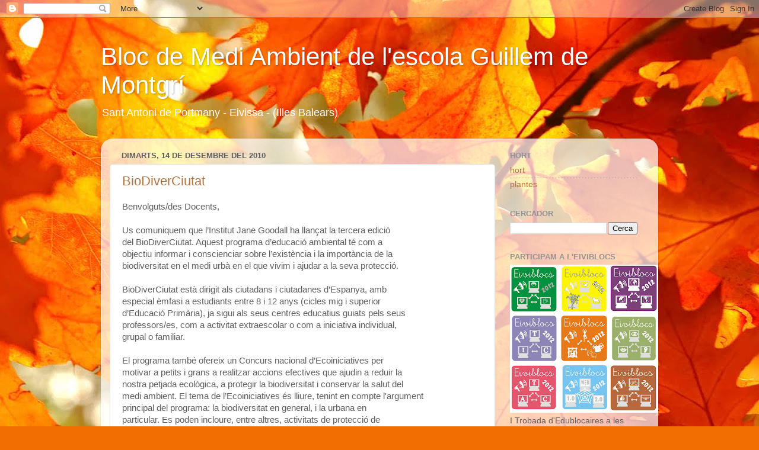

--- FILE ---
content_type: text/html; charset=UTF-8
request_url: https://gmambientalitzacio.blogspot.com/2010/
body_size: 21025
content:
<!DOCTYPE html>
<html class='v2' dir='ltr' lang='ca'>
<head>
<link href='https://www.blogger.com/static/v1/widgets/335934321-css_bundle_v2.css' rel='stylesheet' type='text/css'/>
<meta content='width=1100' name='viewport'/>
<meta content='text/html; charset=UTF-8' http-equiv='Content-Type'/>
<meta content='blogger' name='generator'/>
<link href='https://gmambientalitzacio.blogspot.com/favicon.ico' rel='icon' type='image/x-icon'/>
<link href='http://gmambientalitzacio.blogspot.com/2010/' rel='canonical'/>
<link rel="alternate" type="application/atom+xml" title="Bloc de Medi Ambient de l&#39;escola Guillem de Montgrí - Atom" href="https://gmambientalitzacio.blogspot.com/feeds/posts/default" />
<link rel="alternate" type="application/rss+xml" title="Bloc de Medi Ambient de l&#39;escola Guillem de Montgrí - RSS" href="https://gmambientalitzacio.blogspot.com/feeds/posts/default?alt=rss" />
<link rel="service.post" type="application/atom+xml" title="Bloc de Medi Ambient de l&#39;escola Guillem de Montgrí - Atom" href="https://www.blogger.com/feeds/342662173489355446/posts/default" />
<!--Can't find substitution for tag [blog.ieCssRetrofitLinks]-->
<meta content='http://gmambientalitzacio.blogspot.com/2010/' property='og:url'/>
<meta content='Bloc de Medi Ambient de l&#39;escola Guillem de Montgrí' property='og:title'/>
<meta content='Sant Antoni de Portmany - Eivissa - (Illes Balears)' property='og:description'/>
<title>Bloc de Medi Ambient de l'escola Guillem de Montgrí: 2010</title>
<style id='page-skin-1' type='text/css'><!--
/*-----------------------------------------------
Blogger Template Style
Name:     Picture Window
Designer: Blogger
URL:      www.blogger.com
----------------------------------------------- */
/* Content
----------------------------------------------- */
body {
font: normal normal 15px Arial, Tahoma, Helvetica, FreeSans, sans-serif;
color: #5e5e5e;
background: #f36e00 url(//themes.googleusercontent.com/image?id=1o3rYOP4CoJi2d4tsMr33qA6N4TvK7Nq3V2bJSXol8oFG_GQGGE100Oo98qN27bOvpkce) no-repeat fixed top center /* Credit: konradlew (http://www.istockphoto.com/googleimages.php?id=4011035&platform=blogger) */;
}
html body .region-inner {
min-width: 0;
max-width: 100%;
width: auto;
}
.content-outer {
font-size: 90%;
}
a:link {
text-decoration:none;
color: #b5733c;
}
a:visited {
text-decoration:none;
color: #d09e74;
}
a:hover {
text-decoration:underline;
color: #ff8a46;
}
.content-outer {
background: transparent none repeat scroll top left;
-moz-border-radius: 0;
-webkit-border-radius: 0;
-goog-ms-border-radius: 0;
border-radius: 0;
-moz-box-shadow: 0 0 0 rgba(0, 0, 0, .15);
-webkit-box-shadow: 0 0 0 rgba(0, 0, 0, .15);
-goog-ms-box-shadow: 0 0 0 rgba(0, 0, 0, .15);
box-shadow: 0 0 0 rgba(0, 0, 0, .15);
margin: 20px auto;
}
.content-inner {
padding: 0;
}
/* Header
----------------------------------------------- */
.header-outer {
background: transparent none repeat-x scroll top left;
_background-image: none;
color: #ffffff;
-moz-border-radius: 0;
-webkit-border-radius: 0;
-goog-ms-border-radius: 0;
border-radius: 0;
}
.Header img, .Header #header-inner {
-moz-border-radius: 0;
-webkit-border-radius: 0;
-goog-ms-border-radius: 0;
border-radius: 0;
}
.header-inner .Header .titlewrapper,
.header-inner .Header .descriptionwrapper {
padding-left: 0;
padding-right: 0;
}
.Header h1 {
font: normal normal 42px Impact, sans-serif;
text-shadow: 1px 1px 3px rgba(0, 0, 0, 0.3);
}
.Header h1 a {
color: #ffffff;
}
.Header .description {
font-size: 130%;
}
/* Tabs
----------------------------------------------- */
.tabs-inner {
margin: .5em 20px 0;
padding: 0;
}
.tabs-inner .section {
margin: 0;
}
.tabs-inner .widget ul {
padding: 0;
background: transparent none repeat scroll bottom;
-moz-border-radius: 0;
-webkit-border-radius: 0;
-goog-ms-border-radius: 0;
border-radius: 0;
}
.tabs-inner .widget li {
border: none;
}
.tabs-inner .widget li a {
display: inline-block;
padding: .5em 1em;
margin-right: .25em;
color: #ffffff;
font: normal normal 15px Arial, Tahoma, Helvetica, FreeSans, sans-serif;
-moz-border-radius: 10px 10px 0 0;
-webkit-border-top-left-radius: 10px;
-webkit-border-top-right-radius: 10px;
-goog-ms-border-radius: 10px 10px 0 0;
border-radius: 10px 10px 0 0;
background: transparent url(https://resources.blogblog.com/blogblog/data/1kt/transparent/black50.png) repeat scroll top left;
border-right: 1px solid transparent;
}
.tabs-inner .widget li:first-child a {
padding-left: 1.25em;
-moz-border-radius-topleft: 10px;
-moz-border-radius-bottomleft: 0;
-webkit-border-top-left-radius: 10px;
-webkit-border-bottom-left-radius: 0;
-goog-ms-border-top-left-radius: 10px;
-goog-ms-border-bottom-left-radius: 0;
border-top-left-radius: 10px;
border-bottom-left-radius: 0;
}
.tabs-inner .widget li.selected a,
.tabs-inner .widget li a:hover {
position: relative;
z-index: 1;
background: transparent url(https://resources.blogblog.com/blogblog/data/1kt/transparent/white80.png) repeat scroll bottom;
color: #b5733c;
-moz-box-shadow: 0 0 3px rgba(0, 0, 0, .15);
-webkit-box-shadow: 0 0 3px rgba(0, 0, 0, .15);
-goog-ms-box-shadow: 0 0 3px rgba(0, 0, 0, .15);
box-shadow: 0 0 3px rgba(0, 0, 0, .15);
}
/* Headings
----------------------------------------------- */
h2 {
font: bold normal 13px Arial, Tahoma, Helvetica, FreeSans, sans-serif;
text-transform: uppercase;
color: #939393;
margin: .5em 0;
}
/* Main
----------------------------------------------- */
.main-outer {
background: transparent url(https://resources.blogblog.com/blogblog/data/1kt/transparent/white80.png) repeat scroll top left;
-moz-border-radius: 20px 20px 0 0;
-webkit-border-top-left-radius: 20px;
-webkit-border-top-right-radius: 20px;
-webkit-border-bottom-left-radius: 0;
-webkit-border-bottom-right-radius: 0;
-goog-ms-border-radius: 20px 20px 0 0;
border-radius: 20px 20px 0 0;
-moz-box-shadow: 0 1px 3px rgba(0, 0, 0, .15);
-webkit-box-shadow: 0 1px 3px rgba(0, 0, 0, .15);
-goog-ms-box-shadow: 0 1px 3px rgba(0, 0, 0, .15);
box-shadow: 0 1px 3px rgba(0, 0, 0, .15);
}
.main-inner {
padding: 15px 20px 20px;
}
.main-inner .column-center-inner {
padding: 0 0;
}
.main-inner .column-left-inner {
padding-left: 0;
}
.main-inner .column-right-inner {
padding-right: 0;
}
/* Posts
----------------------------------------------- */
h3.post-title {
margin: 0;
font: normal normal 22px Impact, sans-serif;
}
.comments h4 {
margin: 1em 0 0;
font: normal normal 22px Impact, sans-serif;
}
.date-header span {
color: #5e5e5e;
}
.post-outer {
background-color: #ffffff;
border: solid 1px #e1e1e1;
-moz-border-radius: 5px;
-webkit-border-radius: 5px;
border-radius: 5px;
-goog-ms-border-radius: 5px;
padding: 15px 20px;
margin: 0 -20px 20px;
}
.post-body {
line-height: 1.4;
font-size: 110%;
position: relative;
}
.post-header {
margin: 0 0 1.5em;
color: #a2a2a2;
line-height: 1.6;
}
.post-footer {
margin: .5em 0 0;
color: #a2a2a2;
line-height: 1.6;
}
#blog-pager {
font-size: 140%
}
#comments .comment-author {
padding-top: 1.5em;
border-top: dashed 1px #ccc;
border-top: dashed 1px rgba(128, 128, 128, .5);
background-position: 0 1.5em;
}
#comments .comment-author:first-child {
padding-top: 0;
border-top: none;
}
.avatar-image-container {
margin: .2em 0 0;
}
/* Comments
----------------------------------------------- */
.comments .comments-content .icon.blog-author {
background-repeat: no-repeat;
background-image: url([data-uri]);
}
.comments .comments-content .loadmore a {
border-top: 1px solid #ff8a46;
border-bottom: 1px solid #ff8a46;
}
.comments .continue {
border-top: 2px solid #ff8a46;
}
/* Widgets
----------------------------------------------- */
.widget ul, .widget #ArchiveList ul.flat {
padding: 0;
list-style: none;
}
.widget ul li, .widget #ArchiveList ul.flat li {
border-top: dashed 1px #ccc;
border-top: dashed 1px rgba(128, 128, 128, .5);
}
.widget ul li:first-child, .widget #ArchiveList ul.flat li:first-child {
border-top: none;
}
.widget .post-body ul {
list-style: disc;
}
.widget .post-body ul li {
border: none;
}
/* Footer
----------------------------------------------- */
.footer-outer {
color:#d1d1d1;
background: transparent url(https://resources.blogblog.com/blogblog/data/1kt/transparent/black50.png) repeat scroll top left;
-moz-border-radius: 0 0 20px 20px;
-webkit-border-top-left-radius: 0;
-webkit-border-top-right-radius: 0;
-webkit-border-bottom-left-radius: 20px;
-webkit-border-bottom-right-radius: 20px;
-goog-ms-border-radius: 0 0 20px 20px;
border-radius: 0 0 20px 20px;
-moz-box-shadow: 0 1px 3px rgba(0, 0, 0, .15);
-webkit-box-shadow: 0 1px 3px rgba(0, 0, 0, .15);
-goog-ms-box-shadow: 0 1px 3px rgba(0, 0, 0, .15);
box-shadow: 0 1px 3px rgba(0, 0, 0, .15);
}
.footer-inner {
padding: 10px 20px 20px;
}
.footer-outer a {
color: #efbea3;
}
.footer-outer a:visited {
color: #efbc83;
}
.footer-outer a:hover {
color: #ff8a46;
}
.footer-outer .widget h2 {
color: #b1b1b1;
}
/* Mobile
----------------------------------------------- */
html body.mobile {
height: auto;
}
html body.mobile {
min-height: 480px;
background-size: 100% auto;
}
.mobile .body-fauxcolumn-outer {
background: transparent none repeat scroll top left;
}
html .mobile .mobile-date-outer, html .mobile .blog-pager {
border-bottom: none;
background: transparent url(https://resources.blogblog.com/blogblog/data/1kt/transparent/white80.png) repeat scroll top left;
margin-bottom: 10px;
}
.mobile .date-outer {
background: transparent url(https://resources.blogblog.com/blogblog/data/1kt/transparent/white80.png) repeat scroll top left;
}
.mobile .header-outer, .mobile .main-outer,
.mobile .post-outer, .mobile .footer-outer {
-moz-border-radius: 0;
-webkit-border-radius: 0;
-goog-ms-border-radius: 0;
border-radius: 0;
}
.mobile .content-outer,
.mobile .main-outer,
.mobile .post-outer {
background: inherit;
border: none;
}
.mobile .content-outer {
font-size: 100%;
}
.mobile-link-button {
background-color: #b5733c;
}
.mobile-link-button a:link, .mobile-link-button a:visited {
color: #ffffff;
}
.mobile-index-contents {
color: #5e5e5e;
}
.mobile .tabs-inner .PageList .widget-content {
background: transparent url(https://resources.blogblog.com/blogblog/data/1kt/transparent/white80.png) repeat scroll bottom;
color: #b5733c;
}
.mobile .tabs-inner .PageList .widget-content .pagelist-arrow {
border-left: 1px solid transparent;
}

--></style>
<style id='template-skin-1' type='text/css'><!--
body {
min-width: 940px;
}
.content-outer, .content-fauxcolumn-outer, .region-inner {
min-width: 940px;
max-width: 940px;
_width: 940px;
}
.main-inner .columns {
padding-left: 0px;
padding-right: 260px;
}
.main-inner .fauxcolumn-center-outer {
left: 0px;
right: 260px;
/* IE6 does not respect left and right together */
_width: expression(this.parentNode.offsetWidth -
parseInt("0px") -
parseInt("260px") + 'px');
}
.main-inner .fauxcolumn-left-outer {
width: 0px;
}
.main-inner .fauxcolumn-right-outer {
width: 260px;
}
.main-inner .column-left-outer {
width: 0px;
right: 100%;
margin-left: -0px;
}
.main-inner .column-right-outer {
width: 260px;
margin-right: -260px;
}
#layout {
min-width: 0;
}
#layout .content-outer {
min-width: 0;
width: 800px;
}
#layout .region-inner {
min-width: 0;
width: auto;
}
body#layout div.add_widget {
padding: 8px;
}
body#layout div.add_widget a {
margin-left: 32px;
}
--></style>
<style>
    body {background-image:url(\/\/themes.googleusercontent.com\/image?id=1o3rYOP4CoJi2d4tsMr33qA6N4TvK7Nq3V2bJSXol8oFG_GQGGE100Oo98qN27bOvpkce);}
    
@media (max-width: 200px) { body {background-image:url(\/\/themes.googleusercontent.com\/image?id=1o3rYOP4CoJi2d4tsMr33qA6N4TvK7Nq3V2bJSXol8oFG_GQGGE100Oo98qN27bOvpkce&options=w200);}}
@media (max-width: 400px) and (min-width: 201px) { body {background-image:url(\/\/themes.googleusercontent.com\/image?id=1o3rYOP4CoJi2d4tsMr33qA6N4TvK7Nq3V2bJSXol8oFG_GQGGE100Oo98qN27bOvpkce&options=w400);}}
@media (max-width: 800px) and (min-width: 401px) { body {background-image:url(\/\/themes.googleusercontent.com\/image?id=1o3rYOP4CoJi2d4tsMr33qA6N4TvK7Nq3V2bJSXol8oFG_GQGGE100Oo98qN27bOvpkce&options=w800);}}
@media (max-width: 1200px) and (min-width: 801px) { body {background-image:url(\/\/themes.googleusercontent.com\/image?id=1o3rYOP4CoJi2d4tsMr33qA6N4TvK7Nq3V2bJSXol8oFG_GQGGE100Oo98qN27bOvpkce&options=w1200);}}
/* Last tag covers anything over one higher than the previous max-size cap. */
@media (min-width: 1201px) { body {background-image:url(\/\/themes.googleusercontent.com\/image?id=1o3rYOP4CoJi2d4tsMr33qA6N4TvK7Nq3V2bJSXol8oFG_GQGGE100Oo98qN27bOvpkce&options=w1600);}}
  </style>
<link href='https://www.blogger.com/dyn-css/authorization.css?targetBlogID=342662173489355446&amp;zx=b13280fd-96c7-4041-8f5c-30886d144d95' media='none' onload='if(media!=&#39;all&#39;)media=&#39;all&#39;' rel='stylesheet'/><noscript><link href='https://www.blogger.com/dyn-css/authorization.css?targetBlogID=342662173489355446&amp;zx=b13280fd-96c7-4041-8f5c-30886d144d95' rel='stylesheet'/></noscript>
<meta name='google-adsense-platform-account' content='ca-host-pub-1556223355139109'/>
<meta name='google-adsense-platform-domain' content='blogspot.com'/>

</head>
<body class='loading variant-open'>
<div class='navbar section' id='navbar' name='Barra de navegació'><div class='widget Navbar' data-version='1' id='Navbar1'><script type="text/javascript">
    function setAttributeOnload(object, attribute, val) {
      if(window.addEventListener) {
        window.addEventListener('load',
          function(){ object[attribute] = val; }, false);
      } else {
        window.attachEvent('onload', function(){ object[attribute] = val; });
      }
    }
  </script>
<div id="navbar-iframe-container"></div>
<script type="text/javascript" src="https://apis.google.com/js/platform.js"></script>
<script type="text/javascript">
      gapi.load("gapi.iframes:gapi.iframes.style.bubble", function() {
        if (gapi.iframes && gapi.iframes.getContext) {
          gapi.iframes.getContext().openChild({
              url: 'https://www.blogger.com/navbar/342662173489355446?origin\x3dhttps://gmambientalitzacio.blogspot.com',
              where: document.getElementById("navbar-iframe-container"),
              id: "navbar-iframe"
          });
        }
      });
    </script><script type="text/javascript">
(function() {
var script = document.createElement('script');
script.type = 'text/javascript';
script.src = '//pagead2.googlesyndication.com/pagead/js/google_top_exp.js';
var head = document.getElementsByTagName('head')[0];
if (head) {
head.appendChild(script);
}})();
</script>
</div></div>
<div class='body-fauxcolumns'>
<div class='fauxcolumn-outer body-fauxcolumn-outer'>
<div class='cap-top'>
<div class='cap-left'></div>
<div class='cap-right'></div>
</div>
<div class='fauxborder-left'>
<div class='fauxborder-right'></div>
<div class='fauxcolumn-inner'>
</div>
</div>
<div class='cap-bottom'>
<div class='cap-left'></div>
<div class='cap-right'></div>
</div>
</div>
</div>
<div class='content'>
<div class='content-fauxcolumns'>
<div class='fauxcolumn-outer content-fauxcolumn-outer'>
<div class='cap-top'>
<div class='cap-left'></div>
<div class='cap-right'></div>
</div>
<div class='fauxborder-left'>
<div class='fauxborder-right'></div>
<div class='fauxcolumn-inner'>
</div>
</div>
<div class='cap-bottom'>
<div class='cap-left'></div>
<div class='cap-right'></div>
</div>
</div>
</div>
<div class='content-outer'>
<div class='content-cap-top cap-top'>
<div class='cap-left'></div>
<div class='cap-right'></div>
</div>
<div class='fauxborder-left content-fauxborder-left'>
<div class='fauxborder-right content-fauxborder-right'></div>
<div class='content-inner'>
<header>
<div class='header-outer'>
<div class='header-cap-top cap-top'>
<div class='cap-left'></div>
<div class='cap-right'></div>
</div>
<div class='fauxborder-left header-fauxborder-left'>
<div class='fauxborder-right header-fauxborder-right'></div>
<div class='region-inner header-inner'>
<div class='header section' id='header' name='Capçalera'><div class='widget Header' data-version='1' id='Header1'>
<div id='header-inner'>
<div class='titlewrapper'>
<h1 class='title'>
<a href='https://gmambientalitzacio.blogspot.com/'>
Bloc de Medi Ambient de l'escola Guillem de Montgrí
</a>
</h1>
</div>
<div class='descriptionwrapper'>
<p class='description'><span>Sant Antoni de Portmany - Eivissa - (Illes Balears)</span></p>
</div>
</div>
</div></div>
</div>
</div>
<div class='header-cap-bottom cap-bottom'>
<div class='cap-left'></div>
<div class='cap-right'></div>
</div>
</div>
</header>
<div class='tabs-outer'>
<div class='tabs-cap-top cap-top'>
<div class='cap-left'></div>
<div class='cap-right'></div>
</div>
<div class='fauxborder-left tabs-fauxborder-left'>
<div class='fauxborder-right tabs-fauxborder-right'></div>
<div class='region-inner tabs-inner'>
<div class='tabs no-items section' id='crosscol' name='Multicolumnes'></div>
<div class='tabs no-items section' id='crosscol-overflow' name='Cross-Column 2'></div>
</div>
</div>
<div class='tabs-cap-bottom cap-bottom'>
<div class='cap-left'></div>
<div class='cap-right'></div>
</div>
</div>
<div class='main-outer'>
<div class='main-cap-top cap-top'>
<div class='cap-left'></div>
<div class='cap-right'></div>
</div>
<div class='fauxborder-left main-fauxborder-left'>
<div class='fauxborder-right main-fauxborder-right'></div>
<div class='region-inner main-inner'>
<div class='columns fauxcolumns'>
<div class='fauxcolumn-outer fauxcolumn-center-outer'>
<div class='cap-top'>
<div class='cap-left'></div>
<div class='cap-right'></div>
</div>
<div class='fauxborder-left'>
<div class='fauxborder-right'></div>
<div class='fauxcolumn-inner'>
</div>
</div>
<div class='cap-bottom'>
<div class='cap-left'></div>
<div class='cap-right'></div>
</div>
</div>
<div class='fauxcolumn-outer fauxcolumn-left-outer'>
<div class='cap-top'>
<div class='cap-left'></div>
<div class='cap-right'></div>
</div>
<div class='fauxborder-left'>
<div class='fauxborder-right'></div>
<div class='fauxcolumn-inner'>
</div>
</div>
<div class='cap-bottom'>
<div class='cap-left'></div>
<div class='cap-right'></div>
</div>
</div>
<div class='fauxcolumn-outer fauxcolumn-right-outer'>
<div class='cap-top'>
<div class='cap-left'></div>
<div class='cap-right'></div>
</div>
<div class='fauxborder-left'>
<div class='fauxborder-right'></div>
<div class='fauxcolumn-inner'>
</div>
</div>
<div class='cap-bottom'>
<div class='cap-left'></div>
<div class='cap-right'></div>
</div>
</div>
<!-- corrects IE6 width calculation -->
<div class='columns-inner'>
<div class='column-center-outer'>
<div class='column-center-inner'>
<div class='main section' id='main' name='Principal'><div class='widget Blog' data-version='1' id='Blog1'>
<div class='blog-posts hfeed'>

          <div class="date-outer">
        
<h2 class='date-header'><span>dimarts, 14 de desembre del 2010</span></h2>

          <div class="date-posts">
        
<div class='post-outer'>
<div class='post hentry uncustomized-post-template' itemprop='blogPost' itemscope='itemscope' itemtype='http://schema.org/BlogPosting'>
<meta content='342662173489355446' itemprop='blogId'/>
<meta content='1138609436910625320' itemprop='postId'/>
<a name='1138609436910625320'></a>
<h3 class='post-title entry-title' itemprop='name'>
<a href='https://gmambientalitzacio.blogspot.com/2010/12/biodiverciutat.html'>BioDiverCiutat</a>
</h3>
<div class='post-header'>
<div class='post-header-line-1'></div>
</div>
<div class='post-body entry-content' id='post-body-1138609436910625320' itemprop='description articleBody'>
Benvolguts/des Docents,<br /><br />Us comuniquem que l&#8217;Institut Jane Goodall ha llançat la tercera edició<br />del BioDiverCiutat. Aquest programa d&#8217;educació ambiental té com a<br />objectiu informar  i conscienciar sobre l&#8217;existència i la importància de la<br />biodiversitat en el medi urbà en el que vivim i ajudar a la seva protecció.<br /><br />BioDiverCiutat està dirigit als ciutadans i ciutadanes d&#8217;Espanya, amb<br />especial èmfasi a estudiants entre 8 i 12 anys (cicles mig i superior<br />d&#8217;Educació Primària), ja sigui als seus centres educatius guiats pels seus<br />professors/es, com a activitat extraescolar o com a iniciativa individual,<br />grupal o familiar.<br /><br />El programa també ofereix un Concurs nacional d&#8217;Ecoiniciatives per<br />motivar a petits i grans a realitzar accions efectives que ajudin a reduir la<br />nostra petjada ecològica, a protegir la biodiversitat i conservar la salut del<br />medi ambient. El tema de l&#8217;Ecoiniciatives és lliure, tenint en compte l'argument<br />principal del programa: la biodiversitat en general, i la urbana en<br />particular. Es poden incloure, entre altres, activitats de protecció de<br />flora i fauna, reciclatge, estalvi energètic i educació ambiental. Es poden<br />presentar projectes que es realitzin durant l'any escolar 2010-2011.<br /><br />Per la mera presentació d'una ecoiniciativa en el termini i condicions<br />assenyalades, cada responsable de grup rebrà de regal un llibre de la Jane<br />Goodall.<br /><br />Els 10 grups finalistes rebran a més un apadrinament anual ChimpAmig@s<br /><a href="http://www.janegoodall.es/" target="_blank">(www.janegoodall.es</a> ), amb seguiment dels progressos dels més de 140<br />ximpanzés orfes rescatats al Centre de Recuperació de l&#8217;Institut Jane<br />Goodall al Congo.<br /><br />A més, es concedirà al grup guanyador: Una interessant excursió a un<br />Centre d'Educació ambiental d&#8217;Espanya, amb activitats incloses, per tal<br />d'explorar l'entorn natural i aprendre més sobre biodiversitat, que es durà a terme a<br />finals de juny de 2011. L'Institut Jane Goodall escollirà aquest Centre en<br />funció de criteris educatius i de sostenibilitat.<br /><br />Us convidem a sumar-vos a aquesta iniciativa. Segur que guanya el planeta,<br />i així, hi guanyem tots.<br /><span style="color:#888888;"><br /><br />--<br />Laia Dotras<br />Coordinadora BioDiverCiutat<br /><br /><a href="http://www.biodiverciutat.org/" target="_blank">www.biodiverciutat.org</a><br /><a href="http://www.janegoodall.es/" target="_blank">www.janegoodall.es</a></span>
<div style='clear: both;'></div>
</div>
<div class='post-footer'>
<div class='post-footer-line post-footer-line-1'>
<span class='post-author vcard'>
Publicat per
<span class='fn' itemprop='author' itemscope='itemscope' itemtype='http://schema.org/Person'>
<meta content='https://www.blogger.com/profile/15778536949606922387' itemprop='url'/>
<a class='g-profile' href='https://www.blogger.com/profile/15778536949606922387' rel='author' title='author profile'>
<span itemprop='name'>Betty ambient</span>
</a>
</span>
</span>
<span class='post-timestamp'>
a
<meta content='http://gmambientalitzacio.blogspot.com/2010/12/biodiverciutat.html' itemprop='url'/>
<a class='timestamp-link' href='https://gmambientalitzacio.blogspot.com/2010/12/biodiverciutat.html' rel='bookmark' title='permanent link'><abbr class='published' itemprop='datePublished' title='2010-12-14T11:27:00+01:00'>dimarts, de desembre 14, 2010</abbr></a>
</span>
<span class='post-comment-link'>
<a class='comment-link' href='https://www.blogger.com/comment/fullpage/post/342662173489355446/1138609436910625320' onclick=''>
Cap comentari:
  </a>
</span>
<span class='post-icons'>
<span class='item-control blog-admin pid-1630185561'>
<a href='https://www.blogger.com/post-edit.g?blogID=342662173489355446&postID=1138609436910625320&from=pencil' title='Modificar el missatge'>
<img alt='' class='icon-action' height='18' src='https://resources.blogblog.com/img/icon18_edit_allbkg.gif' width='18'/>
</a>
</span>
</span>
<div class='post-share-buttons goog-inline-block'>
</div>
</div>
<div class='post-footer-line post-footer-line-2'>
<span class='post-labels'>
Etiquetes de comentaris:
<a href='https://gmambientalitzacio.blogspot.com/search/label/activitats' rel='tag'>activitats</a>
</span>
</div>
<div class='post-footer-line post-footer-line-3'>
<span class='post-location'>
</span>
</div>
</div>
</div>
</div>

          </div></div>
        

          <div class="date-outer">
        
<h2 class='date-header'><span>dijous, 2 de desembre del 2010</span></h2>

          <div class="date-posts">
        
<div class='post-outer'>
<div class='post hentry uncustomized-post-template' itemprop='blogPost' itemscope='itemscope' itemtype='http://schema.org/BlogPosting'>
<meta content='http://waste.ideal.es/fotos/sealth.jpg' itemprop='image_url'/>
<meta content='342662173489355446' itemprop='blogId'/>
<meta content='8817176366860758524' itemprop='postId'/>
<a name='8817176366860758524'></a>
<h3 class='post-title entry-title' itemprop='name'>
<a href='https://gmambientalitzacio.blogspot.com/2010/12/carta-del-cap-indi-noah-sealth.html'>Carta del cap indi Noah Sealth</a>
</h3>
<div class='post-header'>
<div class='post-header-line-1'></div>
</div>
<div class='post-body entry-content' id='post-body-8817176366860758524' itemprop='description articleBody'>
<table border="0" width="500" cols="1"><tbody><tr><td class="titulobasico"><span style="color:#000000;">EL MANIFIESTO AMBIENTAL  DE NOAH SEALTH</span></td> </tr>  <tr align="LEFT" valign="TOP"> <td class="textobasiconegro"><span style="color:#000000;">La carta del jefe indio Noah Sealth, 1854</span><br /><hr width="100%" size="1"></td> </tr> </tbody></table>    <blockquote><dt> <span style="color:#000000;"><a href="http://waste.ideal.es/sealth.htm#spain">Español</a> | <a href="http://waste.ideal.es/sealth.htm#ingles">English <hr width="100%" size="1"></a>En el año 1854 el jefe indio Noah Sealth  respondió de una forma muy especial a la propuesta del presidente Franklin Pierce para crear una reserva india y acabar con los enfrentamientos entre indios y blancos. Suponía el despojo de las tierras indias. En el año 1855 se firmó el tratado de Point Elliot, con el que se consumaba el despojo de las tierras a los nativos indios. Noah Sealth, con su respuesta al presidente, creó el primer manifiesto en defensa del medio ambiente y la naturaleza que ha perdurado en el tiempo. El jefe indio murió el 7 de junio de 1866 a la edad de 80 años. Su memoria ha quedado en el tiempo y sus palabras continúan vigentes.</span> <hr width="100%" size="1"></dt>  <dt> <a name="spain"></a><span style="color:#000000;">CARTA DEL JEFE INDIO Noah Sealth, 1854</span></dt>  <dt> <img align="LEFT" height="153" hspace="4" src="https://lh3.googleusercontent.com/blogger_img_proxy/AEn0k_t03Zfwp9LKh8zOlwwfdEk6c-TBIrRUVkTRmX9orfLXhuqIxl3wx_IEg-s4LUVLG3XIN742koxvzff-vz0SqfduqYgpWwSvqkbc=s0-d" vspace="4" width="142"><span style="color:#000000;">"&#191;Como se puede comprar o vender el firmamento, ni aun el calor de la tierra? Dicha idea nos es desconocida.</span></dt>  <dt> <span style="color:#000000;">Si no somos dueños de la frescura del aire ni del fulgor de las aguas, &#191;Como podran ustedes comprarlos? </span></dt>  <dt> <span style="color:#000000;">Cada parcela de esta tierra es sagrada para mi pueblo. Cada brillante mata de pino, cada grano de arena en las playas, cada gota de rocio en los bosques, cada altozano y hasta el sonido de cada insecto, es sagrada a la memoria y el pasado de mi pueblo. La savia que circula por las venas de los arboles lleva consigo las memorias de los pieles rojas.</span></dt>  <dt> <span style="color:#000000;">Los muertos del hombre blanco olvidan su pais de origen cuando emprenden sus paseos entre las estrellas, en cambio nuestros muertos nunca pueden olvidar esta bondadosa tierra puesto que es la madre de los pieles rojas. Somos parte de la tierra y asimismo ella es parte de nosotros. Las flores perfumadas son nuestras hermanas; el venado, el caballo, la gran aguila; estos son nuestros hermanos. Las escarpadas peñas, los humedos prados, el calor del cuerpo del caballo y el hombre, todos pertenecemos a la misma familia.</span></dt>  <dt> <span style="color:#000000;">.</span></dt>  <dt> <span style="color:#000000;">Por todo ello, cuando el Gran Jefe de Washington nos envia el mensaje de que quiere comprar nuestras tierras, nos esta pidiendo demasiado. Tambien el Gran Jefe nos dice que nos reservara un lugar en el que podemos vivir confortablemente entre nosotros. El se convertira en nuestro padre, y nosotros en sus hijos. Por ello consideraremos su oferta de comprar nuestras tierras. Ello no es facil, ya que esta tierra es sagrada para nosotros.</span></dt>  <dt> <span style="color:#000000;">El agua cristalina que corre por los rios y arroyuelos no es solamente agua, sino que tambien representa la sangre de nuestros antepasados. Si les vendemos tierras, deben recordar que es sagrada, y a la vez deben enseñar a sus hijos que es sagrada y que cada reflejo fantasmagorico en las claras aguas de los lagos cuenta los sucesos y memorias de las vidas de nuestras gentes. El murmullo del agua es la voz del padre de mi padre.</span></dt>  <dt> <span style="color:#000000;">.</span></dt>  <dt> <span style="color:#000000;">Llos rios son nuestros hermanos y sacian nuestra sed; son portadores de nuestras canoas y alimentan a nuestros hijos. Si les vendemos nuestras tierras, ustedes deben recordar y enseñarles a sus hijos que los rios son nuestros hermanos y tambien los suyos, y por lo tanto, deben tratarlos con la misma dulzura con que se trata a un hermano.</span></dt>  <dt> <span style="color:#000000;">.</span></dt>  <dt> <span style="color:#000000;">Sabemos que el hombre blanco no comprende nuestro modo de vida. El no sabe distinguir entre un pedazo de tierra y otro, ya que es un extraño que llega de noche y toma de la tierra lo que necesita. La tierra no es su hermana, sino su enemiga y una vez conquistada sigue su camino, dejando atras la tumba de sus padres sin importarle. Le secuestra la tierra de sus hijos. Tampoco le importa. Tanto la tumba de sus padres, como el patrimonio de sus hijos son olvidados.Trata a su madre, la Tierra, y a su hermano, el firmamento, como objetos que se compran, se explotan y se venden como ovejas o cuentas de colores. Su apetito devorara la tierra dejando atras solo un desierto. No se, pero nuestro modo de vida es diferente al de ustedes. La sola vista de sus ciudades apena la vista del piel roja. Pero quizas sea porque el piel roja es un salvaje y no comprende nada.</span></dt>  <dt> <span style="color:#000000;">.</span></dt>  <dt> <span style="color:#000000;">No existe un lugar tranquilo en las ciudades del hombre blanco, ni hay sitio donde escuchar como se abren las hojas de los arbolesen primavera o como aletean los insectos.Pero quiza tambien esto debe ser porque soy un salvaje que no comprende nada. El ruido parece insultar nuestros oidos. Y, despues de todo, &#191;Para que sirve la vida, si el hombre no puede escuchar el grito solitario del chotacabras ni las discusiones nocturnas de las ranas al borde de un estanque? Soy un piel roja y nada entiendo. Nosotros preferimos el suave susurro del viento sobre la superficie de un estanque, asi como el olor de ese mismo viento purificado por la lluvia del mediodia o perfumado con aromas de pinos. El aire tiene un valor inestimable para el piel roja, ya que todos los seres comparten un mismo aliento - la bestia, el arbol, el hombre, todos respiramos el mismo aire. El hombre blanco no parece consciente del aire que respira; como un moribundo que agoniza durante muchos dias es insensible al hedor. Pero si les vendemos nuestras tierras deben recordar que el aire no es inestimable, que el aire comparte su espiritu con la vida que sostiene. El viento que dio a nuestros abuelos el primer soplo de vida, tambien recibe sus ultimos suspiros. Y si les vendemos nuestras tierras, ustedes deben conservarlas como cosa aparte y sagrada, como un lugar donde hasta el hombre blanco pueda saborear el viento perfumado por las flores de las praderas. Por ello consideraremos su oferta de comprar nuestras tierras. Si decidimos aceptarla, yo pondre una condicion: El hombre blanco debe tratar a los animales de esta tierra como a sus hermanos.</span></dt>  <dt> <span style="color:#000000;">.</span></dt>  <dt> <span style="color:#000000;">Soy un salvaje y no comprendo otro modo de vida. Hhe visto a miles de bufalos pudriendose en las praderas, muertos a tiros por el hombre blanco desde un tren en marcha. Soy un salvaje y no comprendo como una maquina humeante puede importar mas que el bufalo al que nosotros matamos solo para sobrevivir. </span></dt>  <dt> <span style="color:#000000;">.</span></dt>  <dt> <span style="color:#000000;">&#191;Que seria del hombre sin los animales? Si todos fueran exterminados, el hombre tambien moriria de una gran soledad espiritual; Porque lo que le sucede a los animales tambien le sucedera al hombre. Todo va enlazado.</span></dt>  <dt> <span style="color:#000000;">.</span></dt>  <dt> <span style="color:#000000;">Deben enseñarles a sus hijos que el suelo que pisan son las cenizas de nuestros abuelos.Inculquen a sus hijos que la tierra esta enriquecida con las vidas de nuestros semejantes a fin de que sepan respetarla. Enseñen a sus hijos que nosotros hemos enseñado a los nuestros que la tierra es nuestra madre. Todo lo que le ocurra a la tierra le ocurriria a los hijos de la tierra. Si los hombres escupen en el suelo, se escupen a si mismos. </span></dt>  <dt> <span style="color:#000000;">Esto sabemos: la tierra no pertenece al hombre; el hombre pertenece a la tierra. Esto sabemos. Todo va enlazado, como la sangre que une a una familia. Todo va enlazado.</span></dt>  <dt> <span style="color:#000000;">Todo lo que le ocurra a la tierra, le ocurrira a los hijos de la tierra. El hombre no tejio la trama de la vida; el es solo un hilo. Lo que hace con la trama se lo hace a si mismo. Ni siquiera el hombre blanco, cuyo Dios pasea y habla con el de amigo a amigo, queda exento del destino comun. </span></dt>  <dt> <span style="color:#000000;">Despues de todo, quizas seamos hermanos. Ya veremos. Sabemos una cosa que quiza el hombre blanco descubra un dia: nuestro Dios es el mismo Dios. Ustedes pueden pensar ahora que El les pertenece lo mismo que desean que nuestras tierras les pertenezcan; pero no es asi. El es el Dios de los hombres y su compasion se comparte por igual entre el piel roja y el hombre blanco. Esta tierra tiene un valor inestimable para El y si se daña se provocaria la ira del creador. Tambien los blancos se extinguiran, quizas antes que las demas tribus. Contaminan sus lechos y una noche pereceran ahogados en sus propios residuos. Pero ustedes caminaran hacia su destruccion, rodeados de gloria, inspirados por la fuerza de Dios que los trajo a esta tierra y que por algun designio especial les dio dominio sobre ella y sobre el piel roja. Ese destino es un misterio para nosotros, pues no entendemos por que se exterminan los bufalos, se doman los caballos alvajes, se saturan los rincones secretos de los bosques con el aliento de tantos hombres y se atiborra el paisaje de las exuberantes colinas con cables parlantes.. &#191;Donde esta el matorral? Destruido. &#191;Donde esta el aguila? Desaparecio. Termina la vida y empieza la supervivencia."</span></dt>  <blockquote> <dt> <br /></dt></blockquote></blockquote>
<div style='clear: both;'></div>
</div>
<div class='post-footer'>
<div class='post-footer-line post-footer-line-1'>
<span class='post-author vcard'>
Publicat per
<span class='fn' itemprop='author' itemscope='itemscope' itemtype='http://schema.org/Person'>
<meta content='https://www.blogger.com/profile/15778536949606922387' itemprop='url'/>
<a class='g-profile' href='https://www.blogger.com/profile/15778536949606922387' rel='author' title='author profile'>
<span itemprop='name'>Betty ambient</span>
</a>
</span>
</span>
<span class='post-timestamp'>
a
<meta content='http://gmambientalitzacio.blogspot.com/2010/12/carta-del-cap-indi-noah-sealth.html' itemprop='url'/>
<a class='timestamp-link' href='https://gmambientalitzacio.blogspot.com/2010/12/carta-del-cap-indi-noah-sealth.html' rel='bookmark' title='permanent link'><abbr class='published' itemprop='datePublished' title='2010-12-02T11:48:00+01:00'>dijous, de desembre 02, 2010</abbr></a>
</span>
<span class='post-comment-link'>
<a class='comment-link' href='https://www.blogger.com/comment/fullpage/post/342662173489355446/8817176366860758524' onclick=''>
Cap comentari:
  </a>
</span>
<span class='post-icons'>
<span class='item-control blog-admin pid-1630185561'>
<a href='https://www.blogger.com/post-edit.g?blogID=342662173489355446&postID=8817176366860758524&from=pencil' title='Modificar el missatge'>
<img alt='' class='icon-action' height='18' src='https://resources.blogblog.com/img/icon18_edit_allbkg.gif' width='18'/>
</a>
</span>
</span>
<div class='post-share-buttons goog-inline-block'>
</div>
</div>
<div class='post-footer-line post-footer-line-2'>
<span class='post-labels'>
Etiquetes de comentaris:
<a href='https://gmambientalitzacio.blogspot.com/search/label/Informaci%C3%B3%20General' rel='tag'>Informació General</a>
</span>
</div>
<div class='post-footer-line post-footer-line-3'>
<span class='post-location'>
</span>
</div>
</div>
</div>
</div>

          </div></div>
        

          <div class="date-outer">
        
<h2 class='date-header'><span>dimecres, 24 de novembre del 2010</span></h2>

          <div class="date-posts">
        
<div class='post-outer'>
<div class='post hentry uncustomized-post-template' itemprop='blogPost' itemscope='itemscope' itemtype='http://schema.org/BlogPosting'>
<meta content='342662173489355446' itemprop='blogId'/>
<meta content='1977527864790790394' itemprop='postId'/>
<a name='1977527864790790394'></a>
<h3 class='post-title entry-title' itemprop='name'>
<a href='https://gmambientalitzacio.blogspot.com/2010/11/jane-goodall-i-ximpamigs.html'>Jane Goodall i ximpamig@s</a>
</h3>
<div class='post-header'>
<div class='post-header-line-1'></div>
</div>
<div class='post-body entry-content' id='post-body-1977527864790790394' itemprop='description articleBody'>
<p style="margin-bottom: 0cm; text-decoration: none;"> <span style="font-family:Comic Sans MS,cursive;"><span style="font-size:100%;">Des de l'escola ens volem apuntar a la campanya &#8220;Mobilitzat per la Selva&#8221; , promoguda per l'Institut <span class="blsp-spelling-error" id="SPELLING_ERROR_0">Jane</span> <span class="blsp-spelling-error" id="SPELLING_ERROR_1">Goodall</span>, que consisteix en recollir mes de 30 mòbils que estiguin en desús. </span></span> </p> <p style="margin-bottom: 0cm; text-decoration: none;"><br /></p> <p style="margin-bottom: 0cm; text-decoration: none;"> <span style="font-family:Comic Sans MS,cursive;"><span style="font-size:100%;">L' objectiu d'aquesta campanya es reciclar els mòbils en desús per a protegir els habitats dels ximpanzés, animals en perill d'extinció,de l'extracció del mineral colta a la República del Congo.</span></span></p> <p style="margin-bottom: 0cm; text-decoration: none;"><br /></p> <p style="margin-bottom: 0cm; text-decoration: none;"> <span style="font-family:Comic Sans MS,cursive;"><span style="font-size:100%;">Si aconseguim recollir-ne mes de 30, el nostre centre serà premiat amb un <span class="blsp-spelling-error" id="SPELLING_ERROR_2">apadrinament</span> a <a href="mailto:Chimpamig@s">Chimpamig@s</a> durant un any. </span></span> </p> <p style="margin-bottom: 0cm; text-decoration: none;"><br /></p> <p style="margin-bottom: 0cm; text-decoration: none;"> <span style="font-family:Comic Sans MS,cursive;"><span style="font-size:100%;">Podeu trobar mes <span class="blsp-spelling-corrected" id="SPELLING_ERROR_3">informació</span> a <a href="http://www.mobilitzatperlaselva.org/">www.mobilitzatperlaselva.org</a> o escrivint a <span class="blsp-spelling-error" id="SPELLING_ERROR_4">l'adreca</span> de correu <a href="mailto:info@mobilitzatperlaselva.org">info@mobilitzatperlaselva.org</a></span></span></p><p style="margin-bottom: 0cm; text-decoration: none;"><br /></p><p style="margin-bottom: 0cm; text-decoration: none;"><span style="font-family:Comic Sans MS,cursive;"><span style="font-size:100%;"><a href="mailto:info@mobilitzatperlaselva.org"><br /></a> </span></span> </p><br /><br /><object height="385" width="480"><param name="movie" value="//www.youtube.com/v/FdA5OZK4prw?fs=1&amp;hl=en_US"><param name="allowFullScreen" value="true"><param name="allowscriptaccess" value="always"><embed src="//www.youtube.com/v/FdA5OZK4prw?fs=1&amp;hl=en_US" type="application/x-shockwave-flash" allowscriptaccess="always" allowfullscreen="true" width="480" height="385"></embed></object>
<div style='clear: both;'></div>
</div>
<div class='post-footer'>
<div class='post-footer-line post-footer-line-1'>
<span class='post-author vcard'>
Publicat per
<span class='fn' itemprop='author' itemscope='itemscope' itemtype='http://schema.org/Person'>
<meta content='https://www.blogger.com/profile/15778536949606922387' itemprop='url'/>
<a class='g-profile' href='https://www.blogger.com/profile/15778536949606922387' rel='author' title='author profile'>
<span itemprop='name'>Betty ambient</span>
</a>
</span>
</span>
<span class='post-timestamp'>
a
<meta content='http://gmambientalitzacio.blogspot.com/2010/11/jane-goodall-i-ximpamigs.html' itemprop='url'/>
<a class='timestamp-link' href='https://gmambientalitzacio.blogspot.com/2010/11/jane-goodall-i-ximpamigs.html' rel='bookmark' title='permanent link'><abbr class='published' itemprop='datePublished' title='2010-11-24T13:11:00+01:00'>dimecres, de novembre 24, 2010</abbr></a>
</span>
<span class='post-comment-link'>
<a class='comment-link' href='https://www.blogger.com/comment/fullpage/post/342662173489355446/1977527864790790394' onclick=''>
Cap comentari:
  </a>
</span>
<span class='post-icons'>
<span class='item-control blog-admin pid-1630185561'>
<a href='https://www.blogger.com/post-edit.g?blogID=342662173489355446&postID=1977527864790790394&from=pencil' title='Modificar el missatge'>
<img alt='' class='icon-action' height='18' src='https://resources.blogblog.com/img/icon18_edit_allbkg.gif' width='18'/>
</a>
</span>
</span>
<div class='post-share-buttons goog-inline-block'>
</div>
</div>
<div class='post-footer-line post-footer-line-2'>
<span class='post-labels'>
Etiquetes de comentaris:
<a href='https://gmambientalitzacio.blogspot.com/search/label/activitats' rel='tag'>activitats</a>,
<a href='https://gmambientalitzacio.blogspot.com/search/label/Informaci%C3%B3%20General' rel='tag'>Informació General</a>
</span>
</div>
<div class='post-footer-line post-footer-line-3'>
<span class='post-location'>
</span>
</div>
</div>
</div>
</div>
<div class='post-outer'>
<div class='post hentry uncustomized-post-template' itemprop='blogPost' itemscope='itemscope' itemtype='http://schema.org/BlogPosting'>
<meta content='342662173489355446' itemprop='blogId'/>
<meta content='8484009987597649597' itemprop='postId'/>
<a name='8484009987597649597'></a>
<h3 class='post-title entry-title' itemprop='name'>
<a href='https://gmambientalitzacio.blogspot.com/2010/11/moltes-activitats-medi-ambientals.html'>Moltes activitats medi ambientals</a>
</h3>
<div class='post-header'>
<div class='post-header-line-1'></div>
</div>
<div class='post-body entry-content' id='post-body-8484009987597649597' itemprop='description articleBody'>
Hola de nou!<br /><br /><span class="blsp-spelling-corrected" id="SPELLING_ERROR_0">Aquí</span> teniu <a href="http://www.caib.es/sacmicrofront/contenido.do?lang=ca&amp;mkey=M187&amp;cont=20333&amp;stat=no&amp;tipo=alfa">mes activitats</a> que ens envia la Conselleria de Medi Ambient i Mobilitat. Surten totes les illes, <span class="blsp-spelling-corrected" id="SPELLING_ERROR_1">així</span> que ens hem de fixar una mica per si l'activitat que triem es fa a Eivissa.<br /><br /><a href="http://www.caib.es/sacmicrofront/contenido.do?lang=ca&amp;mkey=M187&amp;cont=20333&amp;stat=no&amp;tipo=alfa" target="_blank"><br /></a>
<div style='clear: both;'></div>
</div>
<div class='post-footer'>
<div class='post-footer-line post-footer-line-1'>
<span class='post-author vcard'>
Publicat per
<span class='fn' itemprop='author' itemscope='itemscope' itemtype='http://schema.org/Person'>
<meta content='https://www.blogger.com/profile/15778536949606922387' itemprop='url'/>
<a class='g-profile' href='https://www.blogger.com/profile/15778536949606922387' rel='author' title='author profile'>
<span itemprop='name'>Betty ambient</span>
</a>
</span>
</span>
<span class='post-timestamp'>
a
<meta content='http://gmambientalitzacio.blogspot.com/2010/11/moltes-activitats-medi-ambientals.html' itemprop='url'/>
<a class='timestamp-link' href='https://gmambientalitzacio.blogspot.com/2010/11/moltes-activitats-medi-ambientals.html' rel='bookmark' title='permanent link'><abbr class='published' itemprop='datePublished' title='2010-11-24T12:50:00+01:00'>dimecres, de novembre 24, 2010</abbr></a>
</span>
<span class='post-comment-link'>
<a class='comment-link' href='https://www.blogger.com/comment/fullpage/post/342662173489355446/8484009987597649597' onclick=''>
1 comentari:
  </a>
</span>
<span class='post-icons'>
<span class='item-control blog-admin pid-1630185561'>
<a href='https://www.blogger.com/post-edit.g?blogID=342662173489355446&postID=8484009987597649597&from=pencil' title='Modificar el missatge'>
<img alt='' class='icon-action' height='18' src='https://resources.blogblog.com/img/icon18_edit_allbkg.gif' width='18'/>
</a>
</span>
</span>
<div class='post-share-buttons goog-inline-block'>
</div>
</div>
<div class='post-footer-line post-footer-line-2'>
<span class='post-labels'>
Etiquetes de comentaris:
<a href='https://gmambientalitzacio.blogspot.com/search/label/activitats' rel='tag'>activitats</a>
</span>
</div>
<div class='post-footer-line post-footer-line-3'>
<span class='post-location'>
</span>
</div>
</div>
</div>
</div>
<div class='post-outer'>
<div class='post hentry uncustomized-post-template' itemprop='blogPost' itemscope='itemscope' itemtype='http://schema.org/BlogPosting'>
<meta content='https://blogger.googleusercontent.com/img/b/R29vZ2xl/AVvXsEg5rbwMC8wxE00hcjj06lN07yYCLZ-oXmjkP25J6yP6vxeAoZluxdvzAJbVbd6RcHkYshDS2E-NW_kibUGLxiizqiMMQ9-Wg6YqMirAIfY-k2rEwrC88jh75SQtjRfqCc2g9yGLgBqa3fKh/s400/formentera-satellite.jpg' itemprop='image_url'/>
<meta content='342662173489355446' itemprop='blogId'/>
<meta content='4306885395592400208' itemprop='postId'/>
<a name='4306885395592400208'></a>
<h3 class='post-title entry-title' itemprop='name'>
<a href='https://gmambientalitzacio.blogspot.com/2010/11/formentera-ambiental.html'>Formentera ambiental - Camps d'aprenentatge</a>
</h3>
<div class='post-header'>
<div class='post-header-line-1'></div>
</div>
<div class='post-body entry-content' id='post-body-4306885395592400208' itemprop='description articleBody'>
<a href="https://blogger.googleusercontent.com/img/b/R29vZ2xl/AVvXsEg5rbwMC8wxE00hcjj06lN07yYCLZ-oXmjkP25J6yP6vxeAoZluxdvzAJbVbd6RcHkYshDS2E-NW_kibUGLxiizqiMMQ9-Wg6YqMirAIfY-k2rEwrC88jh75SQtjRfqCc2g9yGLgBqa3fKh/s1600/formentera-satellite.jpg" onblur="try {parent.deselectBloggerImageGracefully();} catch(e) {}"><img alt="" border="0" id="BLOGGER_PHOTO_ID_5543066466990448626" src="https://blogger.googleusercontent.com/img/b/R29vZ2xl/AVvXsEg5rbwMC8wxE00hcjj06lN07yYCLZ-oXmjkP25J6yP6vxeAoZluxdvzAJbVbd6RcHkYshDS2E-NW_kibUGLxiizqiMMQ9-Wg6YqMirAIfY-k2rEwrC88jh75SQtjRfqCc2g9yGLgBqa3fKh/s400/formentera-satellite.jpg" style="margin: 0pt 0pt 10px 10px; float: right; cursor: pointer; width: 400px; height: 311px;" /></a><br />Hola!<br /><br />Presentam una adreça web per conèixer <span style="font-weight: bold;">l'illa de Formentera, </span>a través de diferents activitats ambientals, que se realitzen a interessants<br /><br /><span style="font-weight: bold; color: rgb(0, 102, 0);">camps d'aprenentatge.</span><br /><br />Més informació al següent enllaç:<br /><br /><a href="http://www.campsdaprenentatgeib.cat/formentera/formentera.htm">Pitja</a>
<div style='clear: both;'></div>
</div>
<div class='post-footer'>
<div class='post-footer-line post-footer-line-1'>
<span class='post-author vcard'>
Publicat per
<span class='fn' itemprop='author' itemscope='itemscope' itemtype='http://schema.org/Person'>
<meta content='https://www.blogger.com/profile/15778536949606922387' itemprop='url'/>
<a class='g-profile' href='https://www.blogger.com/profile/15778536949606922387' rel='author' title='author profile'>
<span itemprop='name'>Betty ambient</span>
</a>
</span>
</span>
<span class='post-timestamp'>
a
<meta content='http://gmambientalitzacio.blogspot.com/2010/11/formentera-ambiental.html' itemprop='url'/>
<a class='timestamp-link' href='https://gmambientalitzacio.blogspot.com/2010/11/formentera-ambiental.html' rel='bookmark' title='permanent link'><abbr class='published' itemprop='datePublished' title='2010-11-24T08:56:00+01:00'>dimecres, de novembre 24, 2010</abbr></a>
</span>
<span class='post-comment-link'>
<a class='comment-link' href='https://www.blogger.com/comment/fullpage/post/342662173489355446/4306885395592400208' onclick=''>
Cap comentari:
  </a>
</span>
<span class='post-icons'>
<span class='item-control blog-admin pid-1630185561'>
<a href='https://www.blogger.com/post-edit.g?blogID=342662173489355446&postID=4306885395592400208&from=pencil' title='Modificar el missatge'>
<img alt='' class='icon-action' height='18' src='https://resources.blogblog.com/img/icon18_edit_allbkg.gif' width='18'/>
</a>
</span>
</span>
<div class='post-share-buttons goog-inline-block'>
</div>
</div>
<div class='post-footer-line post-footer-line-2'>
<span class='post-labels'>
Etiquetes de comentaris:
<a href='https://gmambientalitzacio.blogspot.com/search/label/activitats' rel='tag'>activitats</a>
</span>
</div>
<div class='post-footer-line post-footer-line-3'>
<span class='post-location'>
</span>
</div>
</div>
</div>
</div>

          </div></div>
        

          <div class="date-outer">
        
<h2 class='date-header'><span>divendres, 29 d&#8217;octubre del 2010</span></h2>

          <div class="date-posts">
        
<div class='post-outer'>
<div class='post hentry uncustomized-post-template' itemprop='blogPost' itemscope='itemscope' itemtype='http://schema.org/BlogPosting'>
<meta content='342662173489355446' itemprop='blogId'/>
<meta content='7121737383128140084' itemprop='postId'/>
<a name='7121737383128140084'></a>
<h3 class='post-title entry-title' itemprop='name'>
<a href='https://gmambientalitzacio.blogspot.com/2010/10/breus-de-medi-ambient.html'>Breus de medi ambient</a>
</h3>
<div class='post-header'>
<div class='post-header-line-1'></div>
</div>
<div class='post-body entry-content' id='post-body-7121737383128140084' itemprop='description articleBody'>
"Un pingüí antic i gegant", "Un tomàquet encara més sa" i "Austràlia: rata contra rata". També parlem del llibre "Derecho(s) frente a las sustancias químicas".<br /><br /><object classid="clsid:d27cdb6e-ae6d-11cf-96b8-444553540000" height="454" id="EVP3164570IE" width="640"><param name="movie" value="//www.tv3.cat/ria/players/3ac/evp/Main.swf"><param name="scale" value="noscale"/><param name="align" value="tl"/><param name="swliveconnect" value="true"/><param name="menu" value="true"/><param name="allowFullScreen" value="true"/><param name="allowScriptAccess" value="always"/><param name="wmode" value="transparent"/><param name="FlashVars" value="themepath=themes/evp_advanced.swf&autostart=false&minimal=false&videoid=3164570&instancename=playerEVP_0_3164570&refreshlock=true&basepath=http://www.tv3.cat/ria/players/3ac/evp/&backgroundColor=#ffffff&basepath=http://www.tv3.cat/ria/players/3ac/evp/&xtm=true"/><embed width="640" height="398" type="application/x-shockwave-flash" src="//www.tv3.cat/ria/players/3ac/evp/Main.swf" id="EVP3164570" scale="noscale" name="EVP3164570" salign="tl" swliveconnect="true" menu="true" allowfullscreen="true" allowscriptaccess="always" wmode="transparent" flashvars="themepath=themes/evp_advanced.swf&amp;autostart=false&amp;minimal=false&amp;videoid=3164570&amp;instancename=playerEVP_0_3164570&amp;refreshlock=true&amp;basepath=http://www.tv3.cat/ria/players/3ac/evp/&amp;backgroundColor=#ffffff&amp;basepath=http://www.tv3.cat/ria/players/3ac/evp/&amp;xtm=true"></embed></object>
<div style='clear: both;'></div>
</div>
<div class='post-footer'>
<div class='post-footer-line post-footer-line-1'>
<span class='post-author vcard'>
Publicat per
<span class='fn' itemprop='author' itemscope='itemscope' itemtype='http://schema.org/Person'>
<meta content='https://www.blogger.com/profile/15778536949606922387' itemprop='url'/>
<a class='g-profile' href='https://www.blogger.com/profile/15778536949606922387' rel='author' title='author profile'>
<span itemprop='name'>Betty ambient</span>
</a>
</span>
</span>
<span class='post-timestamp'>
a
<meta content='http://gmambientalitzacio.blogspot.com/2010/10/breus-de-medi-ambient.html' itemprop='url'/>
<a class='timestamp-link' href='https://gmambientalitzacio.blogspot.com/2010/10/breus-de-medi-ambient.html' rel='bookmark' title='permanent link'><abbr class='published' itemprop='datePublished' title='2010-10-29T14:19:00+02:00'>divendres, d&#8217;octubre 29, 2010</abbr></a>
</span>
<span class='post-comment-link'>
<a class='comment-link' href='https://www.blogger.com/comment/fullpage/post/342662173489355446/7121737383128140084' onclick=''>
Cap comentari:
  </a>
</span>
<span class='post-icons'>
<span class='item-control blog-admin pid-1630185561'>
<a href='https://www.blogger.com/post-edit.g?blogID=342662173489355446&postID=7121737383128140084&from=pencil' title='Modificar el missatge'>
<img alt='' class='icon-action' height='18' src='https://resources.blogblog.com/img/icon18_edit_allbkg.gif' width='18'/>
</a>
</span>
</span>
<div class='post-share-buttons goog-inline-block'>
</div>
</div>
<div class='post-footer-line post-footer-line-2'>
<span class='post-labels'>
Etiquetes de comentaris:
<a href='https://gmambientalitzacio.blogspot.com/search/label/Informaci%C3%B3%20General' rel='tag'>Informació General</a>,
<a href='https://gmambientalitzacio.blogspot.com/search/label/plantes' rel='tag'>plantes</a>,
<a href='https://gmambientalitzacio.blogspot.com/search/label/video' rel='tag'>video</a>
</span>
</div>
<div class='post-footer-line post-footer-line-3'>
<span class='post-location'>
</span>
</div>
</div>
</div>
</div>

        </div></div>
      
</div>
<div class='blog-pager' id='blog-pager'>
<span id='blog-pager-newer-link'>
<a class='blog-pager-newer-link' href='https://gmambientalitzacio.blogspot.com/search?updated-max=2011-02-08T11:35:00%2B01:00&amp;max-results=5&amp;reverse-paginate=true' id='Blog1_blog-pager-newer-link' title='Missatges més recents'>Missatges més recents</a>
</span>
<span id='blog-pager-older-link'>
<a class='blog-pager-older-link' href='https://gmambientalitzacio.blogspot.com/search?updated-max=2010-10-29T14:19:00%2B02:00&amp;max-results=5' id='Blog1_blog-pager-older-link' title='Missatges més antics'>Missatges més antics</a>
</span>
<a class='home-link' href='https://gmambientalitzacio.blogspot.com/'>Inici</a>
</div>
<div class='clear'></div>
<div class='blog-feeds'>
<div class='feed-links'>
Subscriure's a:
<a class='feed-link' href='https://gmambientalitzacio.blogspot.com/feeds/posts/default' target='_blank' type='application/atom+xml'>Comentaris (Atom)</a>
</div>
</div>
</div></div>
</div>
</div>
<div class='column-left-outer'>
<div class='column-left-inner'>
<aside>
</aside>
</div>
</div>
<div class='column-right-outer'>
<div class='column-right-inner'>
<aside>
<div class='sidebar section' id='sidebar-right-1'><div class='widget Label' data-version='1' id='Label2'>
<h2>Hort</h2>
<div class='widget-content list-label-widget-content'>
<ul>
<li>
<a dir='ltr' href='https://gmambientalitzacio.blogspot.com/search/label/hort'>hort</a>
</li>
<li>
<a dir='ltr' href='https://gmambientalitzacio.blogspot.com/search/label/plantes'>plantes</a>
</li>
</ul>
<div class='clear'></div>
</div>
</div><div class='widget BlogSearch' data-version='1' id='BlogSearch1'>
<h2 class='title'>Cercador</h2>
<div class='widget-content'>
<div id='BlogSearch1_form'>
<form action='https://gmambientalitzacio.blogspot.com/search' class='gsc-search-box' target='_top'>
<table cellpadding='0' cellspacing='0' class='gsc-search-box'>
<tbody>
<tr>
<td class='gsc-input'>
<input autocomplete='off' class='gsc-input' name='q' size='10' title='search' type='text' value=''/>
</td>
<td class='gsc-search-button'>
<input class='gsc-search-button' title='search' type='submit' value='Cerca'/>
</td>
</tr>
</tbody>
</table>
</form>
</div>
</div>
<div class='clear'></div>
</div><div class='widget Image' data-version='1' id='Image2'>
<h2>Participam a l'Eiviblocs</h2>
<div class='widget-content'>
<a href='http://aprep1.blogspot.com/'>
<img alt='Participam a l&#39;Eiviblocs' height='250' id='Image2_img' src='https://blogger.googleusercontent.com/img/b/R29vZ2xl/AVvXsEgk3qvDTXrqiAJn5Z4DPAbXQQKc26VBSdyBh2oKBPDSV0ByN_0tScf9T8VrUU4HWYsCjN_MLhGGHIz5k6nH5snd-JUxqQm2NBhVy37Sft4RYSIyvdNDVahnWbbX0s7opR7wDrfwgLOsxzg9/s250/LOGO+EIVIBLOCS+2012.JPG' width='250'/>
</a>
<br/>
<span class='caption'>I Trobada d'Edublocaires a les Pitiüses</span>
</div>
<div class='clear'></div>
</div><div class='widget HTML' data-version='1' id='HTML98'>
<h2 class='title'>Ecobloc</h2>
<div class='widget-content'>
Bloc temàtic del<span style="color: rgb(0, 102, 0);"> </span><span style="font-weight: bold; color: rgb(0, 102, 0);">projecte mediambiental</span> del <span style="font-weight: bold;">Ceip Guillem de Montgri</span>
 
Centre d'Educació Infantil i Primària - Ctra. Sta. Agnès s/n Sant Antoni de Portmany (07820) - Tel/fax: 971344818 - Eivissa
</div>
<div class='clear'></div>
</div><div class='widget HTML' data-version='1' id='HTML1'>
<h2 class='title'>Quina hora és?</h2>
<div class='widget-content'>
<!--- inicio codigo relojesflash.com--->
<table border="0"><tr><td><a href="http://www.relojesflash.com" title="relojes web"><embed style="" src="//www.relojesflash.com/swf/clock30.swf" wmode="transparent" type="application/x-shockwave-flash" height="100" width="100"><param name="wmode" value="transparent" /></embed></a></td></tr><tr><td align="center"><a href="http://www.relojesflash.com"><img src="https://lh3.googleusercontent.com/blogger_img_proxy/AEn0k_tjJnST9sORDtMmnkIwNRaEpUBdMmCCZtbi-eJ66GVgl4ZPTUC3OIl6Mq3P1QShjgvr7EFccK_dxMCExbPQNj18zda0cPZTi9QmZ7dgFuTeMPGVGqj4=s0-d" border="0" alt="relojes web gratis"></a></td></tr></table>
<!--- fin codigo relojesflash.com--->
</div>
<div class='clear'></div>
</div><div class='widget HTML' data-version='1' id='HTML2'>
<h2 class='title'>Llicència CC</h2>
<div class='widget-content'>
<a rel="license" href="http://creativecommons.org/licenses/by-nc-nd/3.0/"><img alt="Licencia Creative Commons" style="border-width:0" src="https://lh3.googleusercontent.com/blogger_img_proxy/AEn0k_uBt1M1mnSVXKTzugN35oxh7q0qT-9LQ9luPETCQUpjmqkKzCtRv_u1g0HPb6DJehdzTmOaUMLb78LH4pN5ncKQtqYtnR5vlOA-Vy-x_hvCsWnHYmNEj2Y=s0-d"></a><br /><span xmlns:dct="http://purl.org/dc/terms/" property="dct:title">gmambientalitzacio.blogspot.com</span> por <a xmlns:cc="http://creativecommons.org/ns#" href="www.gmambientalitzacio.blogspot.com" property="cc:attributionName" rel="cc:attributionURL">CEIP Guillem de Montgrí</a> se encuentra bajo una Licencia <a rel="license" href="http://creativecommons.org/licenses/by-nc-nd/3.0/">Creative Commons Reconocimiento-NoComercial-SinObraDerivada 3.0 Unported</a>.<br />Basada en una obra en <a xmlns:dct="http://purl.org/dc/terms/" href="CEIP Guillem de Montgrí" rel="dct:source">CEIP Guillem de Montgrí</a>.
</div>
<div class='clear'></div>
</div>
<div class='widget Image' data-version='1' id='Image1'>
<h2>Butlletí PIA</h2>
<div class='widget-content'>
<a href='http://pia.caib.es/user/index.es.html'>
<img alt='Butlletí PIA' height='142' id='Image1_img' src='https://blogger.googleusercontent.com/img/b/R29vZ2xl/AVvXsEgs2ZwEtfk-OW0VCSf0kIEQzOESxxmr0v2JSAqMLj9m5sjf6Gki5IEhlNsYxqpFrU4muo6Ck5xHwYvmVxP3KHVfGQEeR7g8yksYu-begw0vwNK8MuqOoSDX2F35tJaPR17y5VA7_0tIkUCg/s191/logopia_cat.jpg' width='191'/>
</a>
<br/>
<span class='caption'>Consulta general i actual</span>
</div>
<div class='clear'></div>
</div><div class='widget BlogList' data-version='1' id='BlogList2'>
<h2 class='title'>Blocs de l'escola</h2>
<div class='widget-content'>
<div class='blog-list-container' id='BlogList2_container'>
<ul id='BlogList2_blogs'>
<li style='display: block;'>
<div class='blog-icon'>
<img data-lateloadsrc='https://lh3.googleusercontent.com/blogger_img_proxy/AEn0k_u8e7oacZOpng3xtSD9TtsHp24sDt4y9wnZ9GsP8Mns3nbdtUmU-lV_kWTMXSxDBU_Bi67VvyquPHgt5JC-apPIsx-Se5O15Ly2tYJglKCOYWEyO3-3Vg=s16-w16-h16' height='16' width='16'/>
</div>
<div class='blog-content'>
<div class='blog-title'>
<a href='http://ceipguillemdemontgri.blogspot.com/' target='_blank'>
CEIP GUILLEM DE MONTGRÍ</a>
</div>
<div class='item-content'>
<span class='item-title'>
<a href='http://ceipguillemdemontgri.blogspot.com/2023/11/nova-pagina-web.html' target='_blank'>
NOVA PÀGINA WEB 👀
</a>
</span>

                      -
                    
<span class='item-snippet'>


 Estimades famílies,

A partir d'ara utilitzarem una nova pàgina web. Dins d'aquesta pàgina, 
podreu consultar els sites o webs  de cada aula dins la pesta...
</span>
<div class='item-time'>
Fa 2 anys
</div>
</div>
</div>
<div style='clear: both;'></div>
</li>
</ul>
<div class='clear'></div>
</div>
</div>
</div><div class='widget BlogList' data-version='1' id='BlogList3'>
<h2 class='title'>Blocs aules</h2>
<div class='widget-content'>
<div class='blog-list-container' id='BlogList3_container'>
<ul id='BlogList3_blogs'>
<li style='display: block;'>
<div class='blog-icon'>
<img data-lateloadsrc='https://lh3.googleusercontent.com/blogger_img_proxy/AEn0k_u28VArI1EWUHcPu7qjlOP6rkr8v9q4ssFmSroMvpjRAelL2hqbYuxz5SgDeJYT6YZtMNhPGfe1HJk74SNYa6GFiMs25rdpcqOZXnk4tXU=s16-w16-h16' height='16' width='16'/>
</div>
<div class='blog-content'>
<div class='blog-title'>
<a href='http://gmprimaria1.blogspot.com/' target='_blank'>
Bloc d'aula de 1 er</a>
</div>
<div class='item-content'>
<span class='item-title'>
<a href='http://gmprimaria1.blogspot.com/2023/11/nova-pagina-web.html' target='_blank'>
Nova pàgina web
</a>
</span>

                      -
                    
<span class='item-snippet'>


 Estimades famílies,

A partir d'ara utilitzarem el nou sites. Dins d'aquesta pàgina, podreu 
consultar els sites de cada aula dins la pestanya "Les nostre...
</span>
<div class='item-time'>
Fa 2 anys
</div>
</div>
</div>
<div style='clear: both;'></div>
</li>
<li style='display: block;'>
<div class='blog-icon'>
<img data-lateloadsrc='https://lh3.googleusercontent.com/blogger_img_proxy/AEn0k_tCSOKwW8iNr2U7U3lUqt0I4nnhZUsUvcdrpQJaXdbh-qShZM0331rLFfvdh68XUhCw9-EbV62WpgaHAYSCPlKY094SQF19ZzE8lpFbrDw=s16-w16-h16' height='16' width='16'/>
</div>
<div class='blog-content'>
<div class='blog-title'>
<a href='http://gmprimaria3.blogspot.com/' target='_blank'>
Bloc d'aula de 3 er</a>
</div>
<div class='item-content'>
<span class='item-title'>
<a href='http://gmprimaria3.blogspot.com/2023/11/hola-tothom-feim-canvi-de-blog-sites_10.html' target='_blank'>
</a>
</span>

                      -
                    
<span class='item-snippet'>


  


*Hola a tothom, feim canvi de blog a Sites. A continuació us compartim 
l'enllaç.*

*SITES DEL CENTRE: *

https://sites.google.com/ceipguillemdemontgr...
</span>
<div class='item-time'>
Fa 2 anys
</div>
</div>
</div>
<div style='clear: both;'></div>
</li>
<li style='display: block;'>
<div class='blog-icon'>
<img data-lateloadsrc='https://lh3.googleusercontent.com/blogger_img_proxy/AEn0k_v00wp-NFxS_WlIuTOrlY1sXqp6s0WcfSyhGbGxulpqIlzZIWDKNiw3CAv96FSkeTLaZIAIQzHU-2R3zf1qOFZVZ9dtFbIcb01Eaxn2K0M=s16-w16-h16' height='16' width='16'/>
</div>
<div class='blog-content'>
<div class='blog-title'>
<a href='http://gmprimaria6.blogspot.com/' target='_blank'>
Bloc d'aula de 6è</a>
</div>
<div class='item-content'>
<span class='item-title'>
<a href='http://gmprimaria6.blogspot.com/2023/11/enllac-la-site-de-6e-de-primaria_10.html' target='_blank'>
ENLLAÇ A LA SITE DE 6È DE PRIMÀRIA
</a>
</span>

                      -
                    
<span class='item-snippet'>

Apreciadas familias, aquí os dejamos el enlace para acceder a la nueva site 
del aula de 6º. Tal como comentamos en la asamblea de principio de curso, 
el b...
</span>
<div class='item-time'>
Fa 2 anys
</div>
</div>
</div>
<div style='clear: both;'></div>
</li>
<li style='display: block;'>
<div class='blog-icon'>
<img data-lateloadsrc='https://lh3.googleusercontent.com/blogger_img_proxy/AEn0k_vXqznwgpmopL4GRp-it1MUlTn-xPRfthi02OyVCDhSA12Y-pSf9AVyxKMkigFvdyn1-PpUpqV3_xgxNtB_T_Z50F7EC8jFifaC6DpGtB4=s16-w16-h16' height='16' width='16'/>
</div>
<div class='blog-content'>
<div class='blog-title'>
<a href='http://gmprimaria5.blogspot.com/' target='_blank'>
Bloc d'aula 5è de primària</a>
</div>
<div class='item-content'>
<span class='item-title'>
<a href='http://gmprimaria5.blogspot.com/2023/11/les-sites-del-nostre-centre.html' target='_blank'>
Les sites del nostre centre
</a>
</span>

                      -
                    
<span class='item-snippet'>


Estimades famílies,

Com sabeu, d'ara endavant no utilitzarem els blogs d'aula, sinó que farem 
servir les *sites (pàgina web)* Aquí baix us deix l'enllaç ...
</span>
<div class='item-time'>
Fa 2 anys
</div>
</div>
</div>
<div style='clear: both;'></div>
</li>
<li style='display: block;'>
<div class='blog-icon'>
<img data-lateloadsrc='https://lh3.googleusercontent.com/blogger_img_proxy/AEn0k_stfFhTw2Qb02DNngMjMrCl-quOTm9ZeFu0jJzmODDm97vD0-8IBZxYJyABNr7dZTrM4ENfzHSv3Jutpbwy6Wxxm_bv-JSc7ZYR_5JLFTE=s16-w16-h16' height='16' width='16'/>
</div>
<div class='blog-content'>
<div class='blog-title'>
<a href='http://gmprimaria4.blogspot.com/' target='_blank'>
Bloc d'aula de 4t A</a>
</div>
<div class='item-content'>
<div class='item-thumbnail'>
<a href='http://gmprimaria4.blogspot.com/' target='_blank'>
<img alt='' border='0' height='72' src='https://blogger.googleusercontent.com/img/b/R29vZ2xl/AVvXsEjtkmdyWZK3UidJYylxyfAB3VyReaAgjGimnctTO1eUbREsAL-fB2GxcDNt0Zu5YrnmfdCqAobe_FPtTEkYe5bOk4l1hG1sJ5ehNLEY4opB9nMY1liD8KEfBFwKNUJyRiYKG6F6YcQeM7wR7_-UmX7efjaPhKvyYRL-hWD75SyP8oIPIqT2a_Q-8Vl_VlLi/s72-w350-h263-c/IMG_1600.HEIC' width='72'/>
</a>
</div>
<span class='item-title'>
<a href='http://gmprimaria4.blogspot.com/2023/06/final-de-curs.html' target='_blank'>
FINAL DE CURS!
</a>
</span>

                      -
                    
<span class='item-snippet'>


Bones tardes Pokémons Esportistes!

Sembla mentida, però ja hem arribat al final del curs, estic content i a la 
vegada un poc trist, ha estat un any on he...
</span>
<div class='item-time'>
Fa 2 anys
</div>
</div>
</div>
<div style='clear: both;'></div>
</li>
<li style='display: block;'>
<div class='blog-icon'>
<img data-lateloadsrc='https://lh3.googleusercontent.com/blogger_img_proxy/AEn0k_vqJ7VJK7IN7aKxgQcCI27Bwl8tMZq04BcCjPUojv_sW5MTsGD8reZJFpYt7imE6CCRhYLMirbS4ZymJvJXbyGcDJmEyHiZ3rXvCpUiQ4C4=s16-w16-h16' height='16' width='16'/>
</div>
<div class='blog-content'>
<div class='blog-title'>
<a href='http://gmprimaria4b.blogspot.com/feeds/posts/default' target='_blank'>
Bloc d'aula de 4t B</a>
</div>
<div class='item-content'>
<span class='item-title'>
<!--Can't find substitution for tag [item.itemTitle]-->
</span>

                      -
                    
<span class='item-snippet'>
<!--Can't find substitution for tag [item.itemSnippet]-->
</span>
<div class='item-time'>
<!--Can't find substitution for tag [item.timePeriodSinceLastUpdate]-->
</div>
</div>
</div>
<div style='clear: both;'></div>
</li>
<li style='display: block;'>
<div class='blog-icon'>
<img data-lateloadsrc='https://lh3.googleusercontent.com/blogger_img_proxy/AEn0k_sJIYzUuE0q9hL7s428ot6gI2RJSJGGBzR-sNGbTIDNuz8O_PUMS5Yqb_FFDs53KwW_U_38K0-BjuPetS-hYhdkhoHdf7xXwHcKSPiYhXWg=s16-w16-h16' height='16' width='16'/>
</div>
<div class='blog-content'>
<div class='blog-title'>
<a href='http://gmprimaria2a.blogspot.com/feeds/posts/default' target='_blank'>
Bloc d'aula de 2on</a>
</div>
<div class='item-content'>
<span class='item-title'>
<!--Can't find substitution for tag [item.itemTitle]-->
</span>

                      -
                    
<span class='item-snippet'>
<!--Can't find substitution for tag [item.itemSnippet]-->
</span>
<div class='item-time'>
<!--Can't find substitution for tag [item.timePeriodSinceLastUpdate]-->
</div>
</div>
</div>
<div style='clear: both;'></div>
</li>
</ul>
<div class='clear'></div>
</div>
</div>
</div>
<div class='widget Label' data-version='1' id='Label1'>
<h2>Temes</h2>
<div class='widget-content list-label-widget-content'>
<ul>
<li>
<a dir='ltr' href='https://gmambientalitzacio.blogspot.com/search/label/activitats'>activitats</a>
<span dir='ltr'>(19)</span>
</li>
<li>
<a dir='ltr' href='https://gmambientalitzacio.blogspot.com/search/label/adreces%20interessants'>adreces interessants</a>
<span dir='ltr'>(1)</span>
</li>
<li>
<a dir='ltr' href='https://gmambientalitzacio.blogspot.com/search/label/ambient'>ambient</a>
<span dir='ltr'>(4)</span>
</li>
<li>
<a dir='ltr' href='https://gmambientalitzacio.blogspot.com/search/label/Amics%20de%20la%20Terra'>Amics de la Terra</a>
<span dir='ltr'>(14)</span>
</li>
<li>
<a dir='ltr' href='https://gmambientalitzacio.blogspot.com/search/label/aplicacions'>aplicacions</a>
<span dir='ltr'>(2)</span>
</li>
<li>
<a dir='ltr' href='https://gmambientalitzacio.blogspot.com/search/label/aqu%C3%A0rium'>aquàrium</a>
<span dir='ltr'>(1)</span>
</li>
<li>
<a dir='ltr' href='https://gmambientalitzacio.blogspot.com/search/label/balearsnews'>balearsnews</a>
<span dir='ltr'>(1)</span>
</li>
<li>
<a dir='ltr' href='https://gmambientalitzacio.blogspot.com/search/label/butllet%C3%AD_medi_ambient'>butlletí_medi_ambient</a>
<span dir='ltr'>(3)</span>
</li>
<li>
<a dir='ltr' href='https://gmambientalitzacio.blogspot.com/search/label/comissi%C3%B3%20alumnat'>comissió alumnat</a>
<span dir='ltr'>(2)</span>
</li>
<li>
<a dir='ltr' href='https://gmambientalitzacio.blogspot.com/search/label/comissi%C3%B3%20medi%20ambient'>comissió medi ambient</a>
<span dir='ltr'>(1)</span>
</li>
<li>
<a dir='ltr' href='https://gmambientalitzacio.blogspot.com/search/label/cuina'>cuina</a>
<span dir='ltr'>(1)</span>
</li>
<li>
<a dir='ltr' href='https://gmambientalitzacio.blogspot.com/search/label/Curs%202015%2F2016'>Curs 2015/2016</a>
<span dir='ltr'>(1)</span>
</li>
<li>
<a dir='ltr' href='https://gmambientalitzacio.blogspot.com/search/label/DOCUMENTOS'>DOCUMENTOS</a>
<span dir='ltr'>(1)</span>
</li>
<li>
<a dir='ltr' href='https://gmambientalitzacio.blogspot.com/search/label/ECO-AULA'>ECO-AULA</a>
<span dir='ltr'>(3)</span>
</li>
<li>
<a dir='ltr' href='https://gmambientalitzacio.blogspot.com/search/label/Festival_estels_2012'>Festival_estels_2012</a>
<span dir='ltr'>(1)</span>
</li>
<li>
<a dir='ltr' href='https://gmambientalitzacio.blogspot.com/search/label/Fons%20Piti%C3%BAs'>Fons Pitiús</a>
<span dir='ltr'>(1)</span>
</li>
<li>
<a dir='ltr' href='https://gmambientalitzacio.blogspot.com/search/label/fotografies'>fotografies</a>
<span dir='ltr'>(1)</span>
</li>
<li>
<a dir='ltr' href='https://gmambientalitzacio.blogspot.com/search/label/hort'>hort</a>
<span dir='ltr'>(6)</span>
</li>
<li>
<a dir='ltr' href='https://gmambientalitzacio.blogspot.com/search/label/Informaci%C3%B3%20General'>Informació General</a>
<span dir='ltr'>(10)</span>
</li>
<li>
<a dir='ltr' href='https://gmambientalitzacio.blogspot.com/search/label/KAUKA'>KAUKA</a>
<span dir='ltr'>(6)</span>
</li>
<li>
<a dir='ltr' href='https://gmambientalitzacio.blogspot.com/search/label/material'>material</a>
<span dir='ltr'>(1)</span>
</li>
<li>
<a dir='ltr' href='https://gmambientalitzacio.blogspot.com/search/label/not%C3%ADcies'>notícies</a>
<span dir='ltr'>(3)</span>
</li>
<li>
<a dir='ltr' href='https://gmambientalitzacio.blogspot.com/search/label/plantes'>plantes</a>
<span dir='ltr'>(1)</span>
</li>
<li>
<a dir='ltr' href='https://gmambientalitzacio.blogspot.com/search/label/premis'>premis</a>
<span dir='ltr'>(2)</span>
</li>
<li>
<a dir='ltr' href='https://gmambientalitzacio.blogspot.com/search/label/Presentaci%C3%B3%20curs%202010-%202011'>Presentació curs 2010- 2011</a>
<span dir='ltr'>(1)</span>
</li>
<li>
<a dir='ltr' href='https://gmambientalitzacio.blogspot.com/search/label/projecte_recollida_m%C3%B2bils'>projecte_recollida_mòbils</a>
<span dir='ltr'>(1)</span>
</li>
<li>
<a dir='ltr' href='https://gmambientalitzacio.blogspot.com/search/label/prospeccions'>prospeccions</a>
<span dir='ltr'>(2)</span>
</li>
<li>
<a dir='ltr' href='https://gmambientalitzacio.blogspot.com/search/label/reciclatge'>reciclatge</a>
<span dir='ltr'>(4)</span>
</li>
<li>
<a dir='ltr' href='https://gmambientalitzacio.blogspot.com/search/label/reutilitzaci%C3%B3'>reutilització</a>
<span dir='ltr'>(1)</span>
</li>
<li>
<a dir='ltr' href='https://gmambientalitzacio.blogspot.com/search/label/reutilitzaci%EF%BF%BD%EF%BF%BD'>reutilitzaci&#65533;&#65533;</a>
<span dir='ltr'>(1)</span>
</li>
<li>
<a dir='ltr' href='https://gmambientalitzacio.blogspot.com/search/label/Setmana_estels'>Setmana_estels</a>
<span dir='ltr'>(1)</span>
</li>
<li>
<a dir='ltr' href='https://gmambientalitzacio.blogspot.com/search/label/tallers'>tallers</a>
<span dir='ltr'>(1)</span>
</li>
<li>
<a dir='ltr' href='https://gmambientalitzacio.blogspot.com/search/label/video'>video</a>
<span dir='ltr'>(1)</span>
</li>
</ul>
<div class='clear'></div>
</div>
</div><div class='widget BlogArchive' data-version='1' id='BlogArchive1'>
<h2>Arxiu</h2>
<div class='widget-content'>
<div id='ArchiveList'>
<div id='BlogArchive1_ArchiveList'>
<ul class='hierarchy'>
<li class='archivedate collapsed'>
<a class='toggle' href='javascript:void(0)'>
<span class='zippy'>

        &#9658;&#160;
      
</span>
</a>
<a class='post-count-link' href='https://gmambientalitzacio.blogspot.com/2022/'>
2022
</a>
<span class='post-count' dir='ltr'>(1)</span>
<ul class='hierarchy'>
<li class='archivedate collapsed'>
<a class='toggle' href='javascript:void(0)'>
<span class='zippy'>

        &#9658;&#160;
      
</span>
</a>
<a class='post-count-link' href='https://gmambientalitzacio.blogspot.com/2022/11/'>
de novembre
</a>
<span class='post-count' dir='ltr'>(1)</span>
</li>
</ul>
</li>
</ul>
<ul class='hierarchy'>
<li class='archivedate collapsed'>
<a class='toggle' href='javascript:void(0)'>
<span class='zippy'>

        &#9658;&#160;
      
</span>
</a>
<a class='post-count-link' href='https://gmambientalitzacio.blogspot.com/2020/'>
2020
</a>
<span class='post-count' dir='ltr'>(1)</span>
<ul class='hierarchy'>
<li class='archivedate collapsed'>
<a class='toggle' href='javascript:void(0)'>
<span class='zippy'>

        &#9658;&#160;
      
</span>
</a>
<a class='post-count-link' href='https://gmambientalitzacio.blogspot.com/2020/06/'>
de juny
</a>
<span class='post-count' dir='ltr'>(1)</span>
</li>
</ul>
</li>
</ul>
<ul class='hierarchy'>
<li class='archivedate collapsed'>
<a class='toggle' href='javascript:void(0)'>
<span class='zippy'>

        &#9658;&#160;
      
</span>
</a>
<a class='post-count-link' href='https://gmambientalitzacio.blogspot.com/2018/'>
2018
</a>
<span class='post-count' dir='ltr'>(1)</span>
<ul class='hierarchy'>
<li class='archivedate collapsed'>
<a class='toggle' href='javascript:void(0)'>
<span class='zippy'>

        &#9658;&#160;
      
</span>
</a>
<a class='post-count-link' href='https://gmambientalitzacio.blogspot.com/2018/06/'>
de juny
</a>
<span class='post-count' dir='ltr'>(1)</span>
</li>
</ul>
</li>
</ul>
<ul class='hierarchy'>
<li class='archivedate collapsed'>
<a class='toggle' href='javascript:void(0)'>
<span class='zippy'>

        &#9658;&#160;
      
</span>
</a>
<a class='post-count-link' href='https://gmambientalitzacio.blogspot.com/2015/'>
2015
</a>
<span class='post-count' dir='ltr'>(7)</span>
<ul class='hierarchy'>
<li class='archivedate collapsed'>
<a class='toggle' href='javascript:void(0)'>
<span class='zippy'>

        &#9658;&#160;
      
</span>
</a>
<a class='post-count-link' href='https://gmambientalitzacio.blogspot.com/2015/11/'>
de novembre
</a>
<span class='post-count' dir='ltr'>(1)</span>
</li>
</ul>
<ul class='hierarchy'>
<li class='archivedate collapsed'>
<a class='toggle' href='javascript:void(0)'>
<span class='zippy'>

        &#9658;&#160;
      
</span>
</a>
<a class='post-count-link' href='https://gmambientalitzacio.blogspot.com/2015/10/'>
d&#8217;octubre
</a>
<span class='post-count' dir='ltr'>(1)</span>
</li>
</ul>
<ul class='hierarchy'>
<li class='archivedate collapsed'>
<a class='toggle' href='javascript:void(0)'>
<span class='zippy'>

        &#9658;&#160;
      
</span>
</a>
<a class='post-count-link' href='https://gmambientalitzacio.blogspot.com/2015/05/'>
de maig
</a>
<span class='post-count' dir='ltr'>(2)</span>
</li>
</ul>
<ul class='hierarchy'>
<li class='archivedate collapsed'>
<a class='toggle' href='javascript:void(0)'>
<span class='zippy'>

        &#9658;&#160;
      
</span>
</a>
<a class='post-count-link' href='https://gmambientalitzacio.blogspot.com/2015/02/'>
de febrer
</a>
<span class='post-count' dir='ltr'>(3)</span>
</li>
</ul>
</li>
</ul>
<ul class='hierarchy'>
<li class='archivedate collapsed'>
<a class='toggle' href='javascript:void(0)'>
<span class='zippy'>

        &#9658;&#160;
      
</span>
</a>
<a class='post-count-link' href='https://gmambientalitzacio.blogspot.com/2014/'>
2014
</a>
<span class='post-count' dir='ltr'>(19)</span>
<ul class='hierarchy'>
<li class='archivedate collapsed'>
<a class='toggle' href='javascript:void(0)'>
<span class='zippy'>

        &#9658;&#160;
      
</span>
</a>
<a class='post-count-link' href='https://gmambientalitzacio.blogspot.com/2014/11/'>
de novembre
</a>
<span class='post-count' dir='ltr'>(2)</span>
</li>
</ul>
<ul class='hierarchy'>
<li class='archivedate collapsed'>
<a class='toggle' href='javascript:void(0)'>
<span class='zippy'>

        &#9658;&#160;
      
</span>
</a>
<a class='post-count-link' href='https://gmambientalitzacio.blogspot.com/2014/10/'>
d&#8217;octubre
</a>
<span class='post-count' dir='ltr'>(3)</span>
</li>
</ul>
<ul class='hierarchy'>
<li class='archivedate collapsed'>
<a class='toggle' href='javascript:void(0)'>
<span class='zippy'>

        &#9658;&#160;
      
</span>
</a>
<a class='post-count-link' href='https://gmambientalitzacio.blogspot.com/2014/09/'>
de setembre
</a>
<span class='post-count' dir='ltr'>(3)</span>
</li>
</ul>
<ul class='hierarchy'>
<li class='archivedate collapsed'>
<a class='toggle' href='javascript:void(0)'>
<span class='zippy'>

        &#9658;&#160;
      
</span>
</a>
<a class='post-count-link' href='https://gmambientalitzacio.blogspot.com/2014/02/'>
de febrer
</a>
<span class='post-count' dir='ltr'>(10)</span>
</li>
</ul>
<ul class='hierarchy'>
<li class='archivedate collapsed'>
<a class='toggle' href='javascript:void(0)'>
<span class='zippy'>

        &#9658;&#160;
      
</span>
</a>
<a class='post-count-link' href='https://gmambientalitzacio.blogspot.com/2014/01/'>
de gener
</a>
<span class='post-count' dir='ltr'>(1)</span>
</li>
</ul>
</li>
</ul>
<ul class='hierarchy'>
<li class='archivedate collapsed'>
<a class='toggle' href='javascript:void(0)'>
<span class='zippy'>

        &#9658;&#160;
      
</span>
</a>
<a class='post-count-link' href='https://gmambientalitzacio.blogspot.com/2013/'>
2013
</a>
<span class='post-count' dir='ltr'>(10)</span>
<ul class='hierarchy'>
<li class='archivedate collapsed'>
<a class='toggle' href='javascript:void(0)'>
<span class='zippy'>

        &#9658;&#160;
      
</span>
</a>
<a class='post-count-link' href='https://gmambientalitzacio.blogspot.com/2013/11/'>
de novembre
</a>
<span class='post-count' dir='ltr'>(1)</span>
</li>
</ul>
<ul class='hierarchy'>
<li class='archivedate collapsed'>
<a class='toggle' href='javascript:void(0)'>
<span class='zippy'>

        &#9658;&#160;
      
</span>
</a>
<a class='post-count-link' href='https://gmambientalitzacio.blogspot.com/2013/09/'>
de setembre
</a>
<span class='post-count' dir='ltr'>(9)</span>
</li>
</ul>
</li>
</ul>
<ul class='hierarchy'>
<li class='archivedate collapsed'>
<a class='toggle' href='javascript:void(0)'>
<span class='zippy'>

        &#9658;&#160;
      
</span>
</a>
<a class='post-count-link' href='https://gmambientalitzacio.blogspot.com/2012/'>
2012
</a>
<span class='post-count' dir='ltr'>(6)</span>
<ul class='hierarchy'>
<li class='archivedate collapsed'>
<a class='toggle' href='javascript:void(0)'>
<span class='zippy'>

        &#9658;&#160;
      
</span>
</a>
<a class='post-count-link' href='https://gmambientalitzacio.blogspot.com/2012/06/'>
de juny
</a>
<span class='post-count' dir='ltr'>(1)</span>
</li>
</ul>
<ul class='hierarchy'>
<li class='archivedate collapsed'>
<a class='toggle' href='javascript:void(0)'>
<span class='zippy'>

        &#9658;&#160;
      
</span>
</a>
<a class='post-count-link' href='https://gmambientalitzacio.blogspot.com/2012/04/'>
d&#8217;abril
</a>
<span class='post-count' dir='ltr'>(1)</span>
</li>
</ul>
<ul class='hierarchy'>
<li class='archivedate collapsed'>
<a class='toggle' href='javascript:void(0)'>
<span class='zippy'>

        &#9658;&#160;
      
</span>
</a>
<a class='post-count-link' href='https://gmambientalitzacio.blogspot.com/2012/02/'>
de febrer
</a>
<span class='post-count' dir='ltr'>(1)</span>
</li>
</ul>
<ul class='hierarchy'>
<li class='archivedate collapsed'>
<a class='toggle' href='javascript:void(0)'>
<span class='zippy'>

        &#9658;&#160;
      
</span>
</a>
<a class='post-count-link' href='https://gmambientalitzacio.blogspot.com/2012/01/'>
de gener
</a>
<span class='post-count' dir='ltr'>(3)</span>
</li>
</ul>
</li>
</ul>
<ul class='hierarchy'>
<li class='archivedate collapsed'>
<a class='toggle' href='javascript:void(0)'>
<span class='zippy'>

        &#9658;&#160;
      
</span>
</a>
<a class='post-count-link' href='https://gmambientalitzacio.blogspot.com/2011/'>
2011
</a>
<span class='post-count' dir='ltr'>(20)</span>
<ul class='hierarchy'>
<li class='archivedate collapsed'>
<a class='toggle' href='javascript:void(0)'>
<span class='zippy'>

        &#9658;&#160;
      
</span>
</a>
<a class='post-count-link' href='https://gmambientalitzacio.blogspot.com/2011/11/'>
de novembre
</a>
<span class='post-count' dir='ltr'>(1)</span>
</li>
</ul>
<ul class='hierarchy'>
<li class='archivedate collapsed'>
<a class='toggle' href='javascript:void(0)'>
<span class='zippy'>

        &#9658;&#160;
      
</span>
</a>
<a class='post-count-link' href='https://gmambientalitzacio.blogspot.com/2011/09/'>
de setembre
</a>
<span class='post-count' dir='ltr'>(2)</span>
</li>
</ul>
<ul class='hierarchy'>
<li class='archivedate collapsed'>
<a class='toggle' href='javascript:void(0)'>
<span class='zippy'>

        &#9658;&#160;
      
</span>
</a>
<a class='post-count-link' href='https://gmambientalitzacio.blogspot.com/2011/05/'>
de maig
</a>
<span class='post-count' dir='ltr'>(1)</span>
</li>
</ul>
<ul class='hierarchy'>
<li class='archivedate collapsed'>
<a class='toggle' href='javascript:void(0)'>
<span class='zippy'>

        &#9658;&#160;
      
</span>
</a>
<a class='post-count-link' href='https://gmambientalitzacio.blogspot.com/2011/04/'>
d&#8217;abril
</a>
<span class='post-count' dir='ltr'>(6)</span>
</li>
</ul>
<ul class='hierarchy'>
<li class='archivedate collapsed'>
<a class='toggle' href='javascript:void(0)'>
<span class='zippy'>

        &#9658;&#160;
      
</span>
</a>
<a class='post-count-link' href='https://gmambientalitzacio.blogspot.com/2011/03/'>
de març
</a>
<span class='post-count' dir='ltr'>(2)</span>
</li>
</ul>
<ul class='hierarchy'>
<li class='archivedate collapsed'>
<a class='toggle' href='javascript:void(0)'>
<span class='zippy'>

        &#9658;&#160;
      
</span>
</a>
<a class='post-count-link' href='https://gmambientalitzacio.blogspot.com/2011/02/'>
de febrer
</a>
<span class='post-count' dir='ltr'>(5)</span>
</li>
</ul>
<ul class='hierarchy'>
<li class='archivedate collapsed'>
<a class='toggle' href='javascript:void(0)'>
<span class='zippy'>

        &#9658;&#160;
      
</span>
</a>
<a class='post-count-link' href='https://gmambientalitzacio.blogspot.com/2011/01/'>
de gener
</a>
<span class='post-count' dir='ltr'>(3)</span>
</li>
</ul>
</li>
</ul>
<ul class='hierarchy'>
<li class='archivedate expanded'>
<a class='toggle' href='javascript:void(0)'>
<span class='zippy toggle-open'>

        &#9660;&#160;
      
</span>
</a>
<a class='post-count-link' href='https://gmambientalitzacio.blogspot.com/2010/'>
2010
</a>
<span class='post-count' dir='ltr'>(6)</span>
<ul class='hierarchy'>
<li class='archivedate expanded'>
<a class='toggle' href='javascript:void(0)'>
<span class='zippy toggle-open'>

        &#9660;&#160;
      
</span>
</a>
<a class='post-count-link' href='https://gmambientalitzacio.blogspot.com/2010/12/'>
de desembre
</a>
<span class='post-count' dir='ltr'>(2)</span>
<ul class='posts'>
<li><a href='https://gmambientalitzacio.blogspot.com/2010/12/biodiverciutat.html'>BioDiverCiutat</a></li>
<li><a href='https://gmambientalitzacio.blogspot.com/2010/12/carta-del-cap-indi-noah-sealth.html'>Carta del cap indi Noah Sealth</a></li>
</ul>
</li>
</ul>
<ul class='hierarchy'>
<li class='archivedate collapsed'>
<a class='toggle' href='javascript:void(0)'>
<span class='zippy'>

        &#9658;&#160;
      
</span>
</a>
<a class='post-count-link' href='https://gmambientalitzacio.blogspot.com/2010/11/'>
de novembre
</a>
<span class='post-count' dir='ltr'>(3)</span>
<ul class='posts'>
<li><a href='https://gmambientalitzacio.blogspot.com/2010/11/jane-goodall-i-ximpamigs.html'>Jane Goodall i ximpamig@s</a></li>
<li><a href='https://gmambientalitzacio.blogspot.com/2010/11/moltes-activitats-medi-ambientals.html'>Moltes activitats medi ambientals</a></li>
<li><a href='https://gmambientalitzacio.blogspot.com/2010/11/formentera-ambiental.html'>Formentera ambiental - Camps d&#39;aprenentatge</a></li>
</ul>
</li>
</ul>
<ul class='hierarchy'>
<li class='archivedate collapsed'>
<a class='toggle' href='javascript:void(0)'>
<span class='zippy'>

        &#9658;&#160;
      
</span>
</a>
<a class='post-count-link' href='https://gmambientalitzacio.blogspot.com/2010/10/'>
d&#8217;octubre
</a>
<span class='post-count' dir='ltr'>(1)</span>
<ul class='posts'>
<li><a href='https://gmambientalitzacio.blogspot.com/2010/10/breus-de-medi-ambient.html'>Breus de medi ambient</a></li>
</ul>
</li>
</ul>
</li>
</ul>
<ul class='hierarchy'>
<li class='archivedate collapsed'>
<a class='toggle' href='javascript:void(0)'>
<span class='zippy'>

        &#9658;&#160;
      
</span>
</a>
<a class='post-count-link' href='https://gmambientalitzacio.blogspot.com/2009/'>
2009
</a>
<span class='post-count' dir='ltr'>(4)</span>
<ul class='hierarchy'>
<li class='archivedate collapsed'>
<a class='toggle' href='javascript:void(0)'>
<span class='zippy'>

        &#9658;&#160;
      
</span>
</a>
<a class='post-count-link' href='https://gmambientalitzacio.blogspot.com/2009/10/'>
d&#8217;octubre
</a>
<span class='post-count' dir='ltr'>(1)</span>
</li>
</ul>
<ul class='hierarchy'>
<li class='archivedate collapsed'>
<a class='toggle' href='javascript:void(0)'>
<span class='zippy'>

        &#9658;&#160;
      
</span>
</a>
<a class='post-count-link' href='https://gmambientalitzacio.blogspot.com/2009/04/'>
d&#8217;abril
</a>
<span class='post-count' dir='ltr'>(3)</span>
</li>
</ul>
</li>
</ul>
</div>
</div>
<div class='clear'></div>
</div>
</div>
<div class='widget BloggerButton' data-version='1' id='BloggerButton1'>
<div class='widget-content'>
<a href='https://www.blogger.com'><img alt="Powered By Blogger" src="//img1.blogblog.com/html/buttons/blogger-powerby-blue.gif"></a>
<div class='clear'></div>
</div>
</div></div>
</aside>
</div>
</div>
</div>
<div style='clear: both'></div>
<!-- columns -->
</div>
<!-- main -->
</div>
</div>
<div class='main-cap-bottom cap-bottom'>
<div class='cap-left'></div>
<div class='cap-right'></div>
</div>
</div>
<footer>
<div class='footer-outer'>
<div class='footer-cap-top cap-top'>
<div class='cap-left'></div>
<div class='cap-right'></div>
</div>
<div class='fauxborder-left footer-fauxborder-left'>
<div class='fauxborder-right footer-fauxborder-right'></div>
<div class='region-inner footer-inner'>
<div class='foot no-items section' id='footer-1'></div>
<table border='0' cellpadding='0' cellspacing='0' class='section-columns columns-2'>
<tbody>
<tr>
<td class='first columns-cell'>
<div class='foot no-items section' id='footer-2-1'></div>
</td>
<td class='columns-cell'>
<div class='foot no-items section' id='footer-2-2'></div>
</td>
</tr>
</tbody>
</table>
<!-- outside of the include in order to lock Attribution widget -->
<div class='foot section' id='footer-3' name='Peu de pàgina'><div class='widget Attribution' data-version='1' id='Attribution1'>
<div class='widget-content' style='text-align: center;'>
Tema Picture Window. Imatges del tema creades per <a href='http://www.istockphoto.com/googleimages.php?id=4011035&platform=blogger&langregion=ca' target='_blank'>konradlew</a>. Amb la tecnologia de <a href='https://www.blogger.com' target='_blank'>Blogger</a>.
</div>
<div class='clear'></div>
</div></div>
</div>
</div>
<div class='footer-cap-bottom cap-bottom'>
<div class='cap-left'></div>
<div class='cap-right'></div>
</div>
</div>
</footer>
<!-- content -->
</div>
</div>
<div class='content-cap-bottom cap-bottom'>
<div class='cap-left'></div>
<div class='cap-right'></div>
</div>
</div>
</div>
<script type='text/javascript'>
    window.setTimeout(function() {
        document.body.className = document.body.className.replace('loading', '');
      }, 10);
  </script>

<script type="text/javascript" src="https://www.blogger.com/static/v1/widgets/3845888474-widgets.js"></script>
<script type='text/javascript'>
window['__wavt'] = 'AOuZoY7YXHSYftY14Qvy0JTI2h3MAHPxVA:1768847412321';_WidgetManager._Init('//www.blogger.com/rearrange?blogID\x3d342662173489355446','//gmambientalitzacio.blogspot.com/2010/','342662173489355446');
_WidgetManager._SetDataContext([{'name': 'blog', 'data': {'blogId': '342662173489355446', 'title': 'Bloc de Medi Ambient de l\x27escola Guillem de Montgr\xed', 'url': 'https://gmambientalitzacio.blogspot.com/2010/', 'canonicalUrl': 'http://gmambientalitzacio.blogspot.com/2010/', 'homepageUrl': 'https://gmambientalitzacio.blogspot.com/', 'searchUrl': 'https://gmambientalitzacio.blogspot.com/search', 'canonicalHomepageUrl': 'http://gmambientalitzacio.blogspot.com/', 'blogspotFaviconUrl': 'https://gmambientalitzacio.blogspot.com/favicon.ico', 'bloggerUrl': 'https://www.blogger.com', 'hasCustomDomain': false, 'httpsEnabled': true, 'enabledCommentProfileImages': true, 'gPlusViewType': 'FILTERED_POSTMOD', 'adultContent': false, 'analyticsAccountNumber': '', 'encoding': 'UTF-8', 'locale': 'ca', 'localeUnderscoreDelimited': 'ca', 'languageDirection': 'ltr', 'isPrivate': false, 'isMobile': false, 'isMobileRequest': false, 'mobileClass': '', 'isPrivateBlog': false, 'isDynamicViewsAvailable': true, 'feedLinks': '\x3clink rel\x3d\x22alternate\x22 type\x3d\x22application/atom+xml\x22 title\x3d\x22Bloc de Medi Ambient de l\x26#39;escola Guillem de Montgr\xed - Atom\x22 href\x3d\x22https://gmambientalitzacio.blogspot.com/feeds/posts/default\x22 /\x3e\n\x3clink rel\x3d\x22alternate\x22 type\x3d\x22application/rss+xml\x22 title\x3d\x22Bloc de Medi Ambient de l\x26#39;escola Guillem de Montgr\xed - RSS\x22 href\x3d\x22https://gmambientalitzacio.blogspot.com/feeds/posts/default?alt\x3drss\x22 /\x3e\n\x3clink rel\x3d\x22service.post\x22 type\x3d\x22application/atom+xml\x22 title\x3d\x22Bloc de Medi Ambient de l\x26#39;escola Guillem de Montgr\xed - Atom\x22 href\x3d\x22https://www.blogger.com/feeds/342662173489355446/posts/default\x22 /\x3e\n', 'meTag': '', 'adsenseHostId': 'ca-host-pub-1556223355139109', 'adsenseHasAds': false, 'adsenseAutoAds': false, 'boqCommentIframeForm': true, 'loginRedirectParam': '', 'view': '', 'dynamicViewsCommentsSrc': '//www.blogblog.com/dynamicviews/4224c15c4e7c9321/js/comments.js', 'dynamicViewsScriptSrc': '//www.blogblog.com/dynamicviews/f9a985b7a2d28680', 'plusOneApiSrc': 'https://apis.google.com/js/platform.js', 'disableGComments': true, 'interstitialAccepted': false, 'sharing': {'platforms': [{'name': 'Obt\xe9n l\x27enlla\xe7', 'key': 'link', 'shareMessage': 'Obt\xe9n l\x27enlla\xe7', 'target': ''}, {'name': 'Facebook', 'key': 'facebook', 'shareMessage': 'Comparteix a Facebook', 'target': 'facebook'}, {'name': 'BlogThis!', 'key': 'blogThis', 'shareMessage': 'BlogThis!', 'target': 'blog'}, {'name': 'X', 'key': 'twitter', 'shareMessage': 'Comparteix a X', 'target': 'twitter'}, {'name': 'Pinterest', 'key': 'pinterest', 'shareMessage': 'Comparteix a Pinterest', 'target': 'pinterest'}, {'name': 'Correu electr\xf2nic', 'key': 'email', 'shareMessage': 'Correu electr\xf2nic', 'target': 'email'}], 'disableGooglePlus': true, 'googlePlusShareButtonWidth': 0, 'googlePlusBootstrap': '\x3cscript type\x3d\x22text/javascript\x22\x3ewindow.___gcfg \x3d {\x27lang\x27: \x27ca\x27};\x3c/script\x3e'}, 'hasCustomJumpLinkMessage': false, 'jumpLinkMessage': 'M\xe9s informaci\xf3', 'pageType': 'archive', 'pageName': '2010', 'pageTitle': 'Bloc de Medi Ambient de l\x27escola Guillem de Montgr\xed: 2010'}}, {'name': 'features', 'data': {}}, {'name': 'messages', 'data': {'edit': 'Edita', 'linkCopiedToClipboard': 'L\x27enlla\xe7 s\x27ha copiat al porta-retalls.', 'ok': 'D\x27acord', 'postLink': 'Publica l\x27enlla\xe7'}}, {'name': 'template', 'data': {'name': 'Picture Window', 'localizedName': 'Picture Window', 'isResponsive': false, 'isAlternateRendering': false, 'isCustom': false, 'variant': 'open', 'variantId': 'open'}}, {'name': 'view', 'data': {'classic': {'name': 'classic', 'url': '?view\x3dclassic'}, 'flipcard': {'name': 'flipcard', 'url': '?view\x3dflipcard'}, 'magazine': {'name': 'magazine', 'url': '?view\x3dmagazine'}, 'mosaic': {'name': 'mosaic', 'url': '?view\x3dmosaic'}, 'sidebar': {'name': 'sidebar', 'url': '?view\x3dsidebar'}, 'snapshot': {'name': 'snapshot', 'url': '?view\x3dsnapshot'}, 'timeslide': {'name': 'timeslide', 'url': '?view\x3dtimeslide'}, 'isMobile': false, 'title': 'Bloc de Medi Ambient de l\x27escola Guillem de Montgr\xed', 'description': 'Sant Antoni de Portmany - Eivissa - (Illes Balears)', 'url': 'https://gmambientalitzacio.blogspot.com/2010/', 'type': 'feed', 'isSingleItem': false, 'isMultipleItems': true, 'isError': false, 'isPage': false, 'isPost': false, 'isHomepage': false, 'isArchive': true, 'isLabelSearch': false, 'archive': {'year': 2010, 'rangeMessage': 'S\x27estan mostrant les entrades d\x27aquesta data: 2010'}}}]);
_WidgetManager._RegisterWidget('_NavbarView', new _WidgetInfo('Navbar1', 'navbar', document.getElementById('Navbar1'), {}, 'displayModeFull'));
_WidgetManager._RegisterWidget('_HeaderView', new _WidgetInfo('Header1', 'header', document.getElementById('Header1'), {}, 'displayModeFull'));
_WidgetManager._RegisterWidget('_BlogView', new _WidgetInfo('Blog1', 'main', document.getElementById('Blog1'), {'cmtInteractionsEnabled': false, 'lightboxEnabled': true, 'lightboxModuleUrl': 'https://www.blogger.com/static/v1/jsbin/162532285-lbx__ca.js', 'lightboxCssUrl': 'https://www.blogger.com/static/v1/v-css/828616780-lightbox_bundle.css'}, 'displayModeFull'));
_WidgetManager._RegisterWidget('_LabelView', new _WidgetInfo('Label2', 'sidebar-right-1', document.getElementById('Label2'), {}, 'displayModeFull'));
_WidgetManager._RegisterWidget('_BlogSearchView', new _WidgetInfo('BlogSearch1', 'sidebar-right-1', document.getElementById('BlogSearch1'), {}, 'displayModeFull'));
_WidgetManager._RegisterWidget('_ImageView', new _WidgetInfo('Image2', 'sidebar-right-1', document.getElementById('Image2'), {'resize': false}, 'displayModeFull'));
_WidgetManager._RegisterWidget('_HTMLView', new _WidgetInfo('HTML98', 'sidebar-right-1', document.getElementById('HTML98'), {}, 'displayModeFull'));
_WidgetManager._RegisterWidget('_HTMLView', new _WidgetInfo('HTML1', 'sidebar-right-1', document.getElementById('HTML1'), {}, 'displayModeFull'));
_WidgetManager._RegisterWidget('_HTMLView', new _WidgetInfo('HTML2', 'sidebar-right-1', document.getElementById('HTML2'), {}, 'displayModeFull'));
_WidgetManager._RegisterWidget('_ImageView', new _WidgetInfo('Image1', 'sidebar-right-1', document.getElementById('Image1'), {'resize': false}, 'displayModeFull'));
_WidgetManager._RegisterWidget('_BlogListView', new _WidgetInfo('BlogList2', 'sidebar-right-1', document.getElementById('BlogList2'), {'numItemsToShow': 0, 'totalItems': 1}, 'displayModeFull'));
_WidgetManager._RegisterWidget('_BlogListView', new _WidgetInfo('BlogList3', 'sidebar-right-1', document.getElementById('BlogList3'), {'numItemsToShow': 0, 'totalItems': 7}, 'displayModeFull'));
_WidgetManager._RegisterWidget('_LabelView', new _WidgetInfo('Label1', 'sidebar-right-1', document.getElementById('Label1'), {}, 'displayModeFull'));
_WidgetManager._RegisterWidget('_BlogArchiveView', new _WidgetInfo('BlogArchive1', 'sidebar-right-1', document.getElementById('BlogArchive1'), {'languageDirection': 'ltr', 'loadingMessage': 'S\x27est\xe0 carregant\x26hellip;'}, 'displayModeFull'));
_WidgetManager._RegisterWidget('_BloggerButtonView', new _WidgetInfo('BloggerButton1', 'sidebar-right-1', document.getElementById('BloggerButton1'), {}, 'displayModeFull'));
_WidgetManager._RegisterWidget('_AttributionView', new _WidgetInfo('Attribution1', 'footer-3', document.getElementById('Attribution1'), {}, 'displayModeFull'));
</script>
</body>
</html>